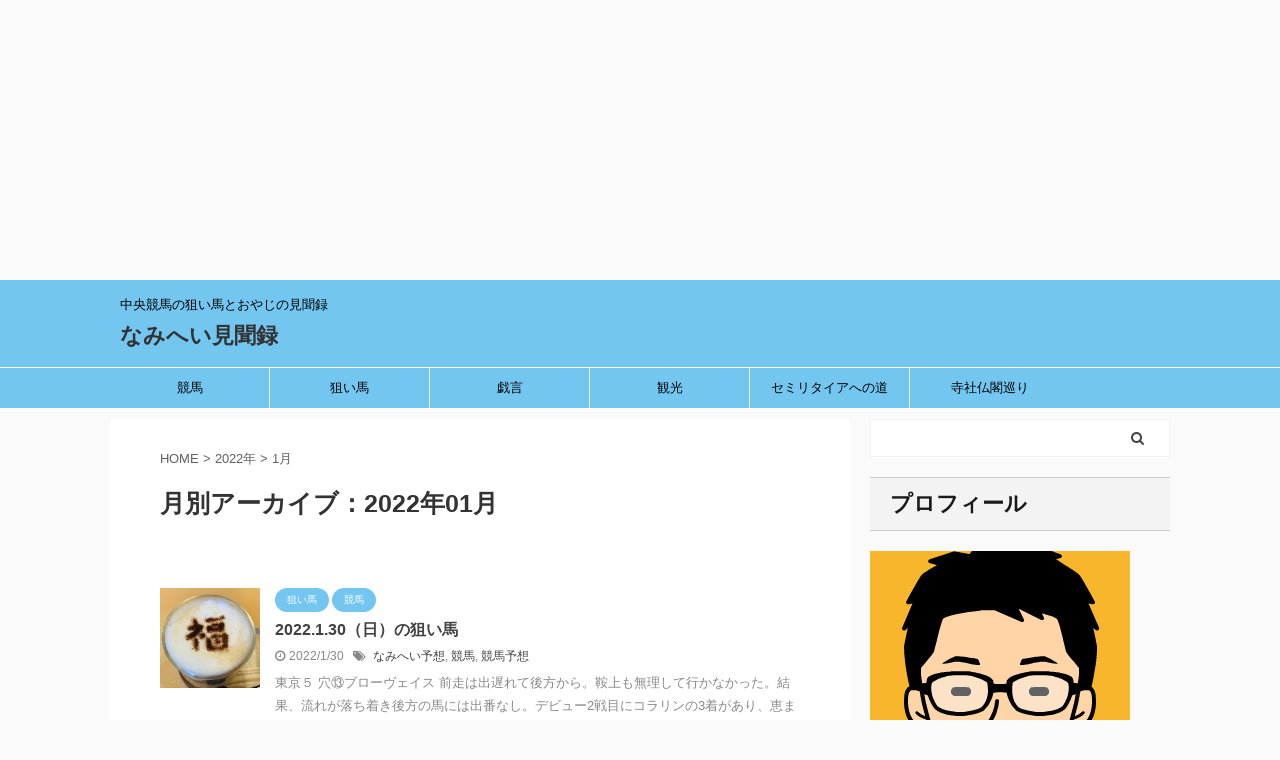

--- FILE ---
content_type: text/html; charset=UTF-8
request_url: https://gure55maru.com/2022/01/
body_size: 17097
content:
<!DOCTYPE html>
<!--[if lt IE 7]>
<html class="ie6" dir="ltr" lang="ja" prefix="og: https://ogp.me/ns#"> <![endif]-->
<!--[if IE 7]>
<html class="i7" dir="ltr" lang="ja" prefix="og: https://ogp.me/ns#"> <![endif]-->
<!--[if IE 8]>
<html class="ie" dir="ltr" lang="ja" prefix="og: https://ogp.me/ns#"> <![endif]-->
<!--[if gt IE 8]><!-->
<html dir="ltr" lang="ja" prefix="og: https://ogp.me/ns#" class="s-navi-search-overlay ">
	<!--<![endif]-->
	<head prefix="og: http://ogp.me/ns# fb: http://ogp.me/ns/fb# article: http://ogp.me/ns/article#">
		<meta charset="UTF-8" >
		<meta name="viewport" content="width=device-width,initial-scale=1.0,user-scalable=no,viewport-fit=cover">
		<meta name="format-detection" content="telephone=no" >

					<meta name="robots" content="noindex,follow">
		
		<link rel="alternate" type="application/rss+xml" title="なみへい見聞録 RSS Feed" href="https://gure55maru.com/feed/" />
		<link rel="pingback" href="https://gure55maru.com/xmlrpc.php" >
		<!--[if lt IE 9]>
		<script src="https://gure55maru.com/wp-content/themes/affinger5/js/html5shiv.js"></script>
		<![endif]-->
				
		<!-- All in One SEO 4.9.3 - aioseo.com -->
	<meta name="robots" content="noindex, max-image-preview:large" />
	<link rel="canonical" href="https://gure55maru.com/2022/01/" />
	<meta name="generator" content="All in One SEO (AIOSEO) 4.9.3" />
		<script type="application/ld+json" class="aioseo-schema">
			{"@context":"https:\/\/schema.org","@graph":[{"@type":"BreadcrumbList","@id":"https:\/\/gure55maru.com\/2022\/01\/#breadcrumblist","itemListElement":[{"@type":"ListItem","@id":"https:\/\/gure55maru.com#listItem","position":1,"name":"\u30db\u30fc\u30e0","item":"https:\/\/gure55maru.com","nextItem":{"@type":"ListItem","@id":"https:\/\/gure55maru.com\/2022\/#listItem","name":2022}},{"@type":"ListItem","@id":"https:\/\/gure55maru.com\/2022\/#listItem","position":2,"name":2022,"item":"https:\/\/gure55maru.com\/2022\/","nextItem":{"@type":"ListItem","@id":"https:\/\/gure55maru.com\/2022\/01\/#listItem","name":"01"},"previousItem":{"@type":"ListItem","@id":"https:\/\/gure55maru.com#listItem","name":"\u30db\u30fc\u30e0"}},{"@type":"ListItem","@id":"https:\/\/gure55maru.com\/2022\/01\/#listItem","position":3,"name":"01","previousItem":{"@type":"ListItem","@id":"https:\/\/gure55maru.com\/2022\/#listItem","name":2022}}]},{"@type":"CollectionPage","@id":"https:\/\/gure55maru.com\/2022\/01\/#collectionpage","url":"https:\/\/gure55maru.com\/2022\/01\/","name":"1\u6708, 2022 | \u306a\u307f\u3078\u3044\u898b\u805e\u9332","inLanguage":"ja","isPartOf":{"@id":"https:\/\/gure55maru.com\/#website"},"breadcrumb":{"@id":"https:\/\/gure55maru.com\/2022\/01\/#breadcrumblist"}},{"@type":"Organization","@id":"https:\/\/gure55maru.com\/#organization","name":"\u306a\u307f\u3078\u3044\u898b\u805e\u9332","description":"\u4e2d\u592e\u7af6\u99ac\u306e\u72d9\u3044\u99ac\u3068\u304a\u3084\u3058\u306e\u898b\u805e\u9332","url":"https:\/\/gure55maru.com\/","sameAs":["https:\/\/twitter.com\/petio2013"]},{"@type":"WebSite","@id":"https:\/\/gure55maru.com\/#website","url":"https:\/\/gure55maru.com\/","name":"\u306a\u307f\u3078\u3044\u898b\u805e\u9332","description":"\u4e2d\u592e\u7af6\u99ac\u306e\u72d9\u3044\u99ac\u3068\u304a\u3084\u3058\u306e\u898b\u805e\u9332","inLanguage":"ja","publisher":{"@id":"https:\/\/gure55maru.com\/#organization"}}]}
		</script>
		<!-- All in One SEO -->

<title>1月, 2022 | なみへい見聞録</title>
<link rel='dns-prefetch' href='//webfonts.xserver.jp' />
<link rel='dns-prefetch' href='//ajax.googleapis.com' />
<link rel='dns-prefetch' href='//stats.wp.com' />
<link rel='dns-prefetch' href='//i0.wp.com' />
<link rel='dns-prefetch' href='//c0.wp.com' />
<link rel='dns-prefetch' href='//widgets.wp.com' />
<link rel='dns-prefetch' href='//s0.wp.com' />
<link rel='dns-prefetch' href='//0.gravatar.com' />
<link rel='dns-prefetch' href='//1.gravatar.com' />
<link rel='dns-prefetch' href='//2.gravatar.com' />
<link rel='dns-prefetch' href='//jetpack.wordpress.com' />
<link rel='dns-prefetch' href='//public-api.wordpress.com' />
<link rel='dns-prefetch' href='//www.googletagmanager.com' />
<script type="text/javascript">
window._wpemojiSettings = {"baseUrl":"https:\/\/s.w.org\/images\/core\/emoji\/14.0.0\/72x72\/","ext":".png","svgUrl":"https:\/\/s.w.org\/images\/core\/emoji\/14.0.0\/svg\/","svgExt":".svg","source":{"concatemoji":"https:\/\/gure55maru.com\/wp-includes\/js\/wp-emoji-release.min.js?ver=6.1.1"}};
/*! This file is auto-generated */
!function(e,a,t){var n,r,o,i=a.createElement("canvas"),p=i.getContext&&i.getContext("2d");function s(e,t){var a=String.fromCharCode,e=(p.clearRect(0,0,i.width,i.height),p.fillText(a.apply(this,e),0,0),i.toDataURL());return p.clearRect(0,0,i.width,i.height),p.fillText(a.apply(this,t),0,0),e===i.toDataURL()}function c(e){var t=a.createElement("script");t.src=e,t.defer=t.type="text/javascript",a.getElementsByTagName("head")[0].appendChild(t)}for(o=Array("flag","emoji"),t.supports={everything:!0,everythingExceptFlag:!0},r=0;r<o.length;r++)t.supports[o[r]]=function(e){if(p&&p.fillText)switch(p.textBaseline="top",p.font="600 32px Arial",e){case"flag":return s([127987,65039,8205,9895,65039],[127987,65039,8203,9895,65039])?!1:!s([55356,56826,55356,56819],[55356,56826,8203,55356,56819])&&!s([55356,57332,56128,56423,56128,56418,56128,56421,56128,56430,56128,56423,56128,56447],[55356,57332,8203,56128,56423,8203,56128,56418,8203,56128,56421,8203,56128,56430,8203,56128,56423,8203,56128,56447]);case"emoji":return!s([129777,127995,8205,129778,127999],[129777,127995,8203,129778,127999])}return!1}(o[r]),t.supports.everything=t.supports.everything&&t.supports[o[r]],"flag"!==o[r]&&(t.supports.everythingExceptFlag=t.supports.everythingExceptFlag&&t.supports[o[r]]);t.supports.everythingExceptFlag=t.supports.everythingExceptFlag&&!t.supports.flag,t.DOMReady=!1,t.readyCallback=function(){t.DOMReady=!0},t.supports.everything||(n=function(){t.readyCallback()},a.addEventListener?(a.addEventListener("DOMContentLoaded",n,!1),e.addEventListener("load",n,!1)):(e.attachEvent("onload",n),a.attachEvent("onreadystatechange",function(){"complete"===a.readyState&&t.readyCallback()})),(e=t.source||{}).concatemoji?c(e.concatemoji):e.wpemoji&&e.twemoji&&(c(e.twemoji),c(e.wpemoji)))}(window,document,window._wpemojiSettings);
</script>
<style type="text/css">
img.wp-smiley,
img.emoji {
	display: inline !important;
	border: none !important;
	box-shadow: none !important;
	height: 1em !important;
	width: 1em !important;
	margin: 0 0.07em !important;
	vertical-align: -0.1em !important;
	background: none !important;
	padding: 0 !important;
}
</style>
	<link rel='stylesheet' id='sbi_styles-css' href='https://gure55maru.com/wp-content/plugins/instagram-feed/css/sbi-styles.min.css?ver=6.10.0' type='text/css' media='all' />
<link rel='stylesheet' id='wp-block-library-css' href='https://c0.wp.com/c/6.1.1/wp-includes/css/dist/block-library/style.min.css' type='text/css' media='all' />
<style id='wp-block-library-inline-css' type='text/css'>
.has-text-align-justify{text-align:justify;}
</style>
<link rel='stylesheet' id='aioseo/css/src/vue/standalone/blocks/table-of-contents/global.scss-css' href='https://gure55maru.com/wp-content/plugins/all-in-one-seo-pack/dist/Lite/assets/css/table-of-contents/global.e90f6d47.css?ver=4.9.3' type='text/css' media='all' />
<link rel='stylesheet' id='jetpack-videopress-video-block-view-css' href='https://gure55maru.com/wp-content/plugins/jetpack/jetpack_vendor/automattic/jetpack-videopress/build/block-editor/blocks/video/view.css?minify=false&#038;ver=34ae973733627b74a14e' type='text/css' media='all' />
<link rel='stylesheet' id='mediaelement-css' href='https://c0.wp.com/c/6.1.1/wp-includes/js/mediaelement/mediaelementplayer-legacy.min.css' type='text/css' media='all' />
<link rel='stylesheet' id='wp-mediaelement-css' href='https://c0.wp.com/c/6.1.1/wp-includes/js/mediaelement/wp-mediaelement.min.css' type='text/css' media='all' />
<link rel='stylesheet' id='classic-theme-styles-css' href='https://c0.wp.com/c/6.1.1/wp-includes/css/classic-themes.min.css' type='text/css' media='all' />
<style id='global-styles-inline-css' type='text/css'>
body{--wp--preset--color--black: #000000;--wp--preset--color--cyan-bluish-gray: #abb8c3;--wp--preset--color--white: #ffffff;--wp--preset--color--pale-pink: #f78da7;--wp--preset--color--vivid-red: #cf2e2e;--wp--preset--color--luminous-vivid-orange: #ff6900;--wp--preset--color--luminous-vivid-amber: #fcb900;--wp--preset--color--light-green-cyan: #7bdcb5;--wp--preset--color--vivid-green-cyan: #00d084;--wp--preset--color--pale-cyan-blue: #8ed1fc;--wp--preset--color--vivid-cyan-blue: #0693e3;--wp--preset--color--vivid-purple: #9b51e0;--wp--preset--color--soft-red: #e6514c;--wp--preset--color--light-grayish-red: #fdebee;--wp--preset--color--vivid-yellow: #ffc107;--wp--preset--color--very-pale-yellow: #fffde7;--wp--preset--color--very-light-gray: #fafafa;--wp--preset--color--very-dark-gray: #313131;--wp--preset--color--original-color-a: #43a047;--wp--preset--color--original-color-b: #795548;--wp--preset--color--original-color-c: #ec407a;--wp--preset--color--original-color-d: #9e9d24;--wp--preset--gradient--vivid-cyan-blue-to-vivid-purple: linear-gradient(135deg,rgba(6,147,227,1) 0%,rgb(155,81,224) 100%);--wp--preset--gradient--light-green-cyan-to-vivid-green-cyan: linear-gradient(135deg,rgb(122,220,180) 0%,rgb(0,208,130) 100%);--wp--preset--gradient--luminous-vivid-amber-to-luminous-vivid-orange: linear-gradient(135deg,rgba(252,185,0,1) 0%,rgba(255,105,0,1) 100%);--wp--preset--gradient--luminous-vivid-orange-to-vivid-red: linear-gradient(135deg,rgba(255,105,0,1) 0%,rgb(207,46,46) 100%);--wp--preset--gradient--very-light-gray-to-cyan-bluish-gray: linear-gradient(135deg,rgb(238,238,238) 0%,rgb(169,184,195) 100%);--wp--preset--gradient--cool-to-warm-spectrum: linear-gradient(135deg,rgb(74,234,220) 0%,rgb(151,120,209) 20%,rgb(207,42,186) 40%,rgb(238,44,130) 60%,rgb(251,105,98) 80%,rgb(254,248,76) 100%);--wp--preset--gradient--blush-light-purple: linear-gradient(135deg,rgb(255,206,236) 0%,rgb(152,150,240) 100%);--wp--preset--gradient--blush-bordeaux: linear-gradient(135deg,rgb(254,205,165) 0%,rgb(254,45,45) 50%,rgb(107,0,62) 100%);--wp--preset--gradient--luminous-dusk: linear-gradient(135deg,rgb(255,203,112) 0%,rgb(199,81,192) 50%,rgb(65,88,208) 100%);--wp--preset--gradient--pale-ocean: linear-gradient(135deg,rgb(255,245,203) 0%,rgb(182,227,212) 50%,rgb(51,167,181) 100%);--wp--preset--gradient--electric-grass: linear-gradient(135deg,rgb(202,248,128) 0%,rgb(113,206,126) 100%);--wp--preset--gradient--midnight: linear-gradient(135deg,rgb(2,3,129) 0%,rgb(40,116,252) 100%);--wp--preset--duotone--dark-grayscale: url('#wp-duotone-dark-grayscale');--wp--preset--duotone--grayscale: url('#wp-duotone-grayscale');--wp--preset--duotone--purple-yellow: url('#wp-duotone-purple-yellow');--wp--preset--duotone--blue-red: url('#wp-duotone-blue-red');--wp--preset--duotone--midnight: url('#wp-duotone-midnight');--wp--preset--duotone--magenta-yellow: url('#wp-duotone-magenta-yellow');--wp--preset--duotone--purple-green: url('#wp-duotone-purple-green');--wp--preset--duotone--blue-orange: url('#wp-duotone-blue-orange');--wp--preset--font-size--small: 13px;--wp--preset--font-size--medium: 20px;--wp--preset--font-size--large: 36px;--wp--preset--font-size--x-large: 42px;--wp--preset--spacing--20: 0.44rem;--wp--preset--spacing--30: 0.67rem;--wp--preset--spacing--40: 1rem;--wp--preset--spacing--50: 1.5rem;--wp--preset--spacing--60: 2.25rem;--wp--preset--spacing--70: 3.38rem;--wp--preset--spacing--80: 5.06rem;}:where(.is-layout-flex){gap: 0.5em;}body .is-layout-flow > .alignleft{float: left;margin-inline-start: 0;margin-inline-end: 2em;}body .is-layout-flow > .alignright{float: right;margin-inline-start: 2em;margin-inline-end: 0;}body .is-layout-flow > .aligncenter{margin-left: auto !important;margin-right: auto !important;}body .is-layout-constrained > .alignleft{float: left;margin-inline-start: 0;margin-inline-end: 2em;}body .is-layout-constrained > .alignright{float: right;margin-inline-start: 2em;margin-inline-end: 0;}body .is-layout-constrained > .aligncenter{margin-left: auto !important;margin-right: auto !important;}body .is-layout-constrained > :where(:not(.alignleft):not(.alignright):not(.alignfull)){max-width: var(--wp--style--global--content-size);margin-left: auto !important;margin-right: auto !important;}body .is-layout-constrained > .alignwide{max-width: var(--wp--style--global--wide-size);}body .is-layout-flex{display: flex;}body .is-layout-flex{flex-wrap: wrap;align-items: center;}body .is-layout-flex > *{margin: 0;}:where(.wp-block-columns.is-layout-flex){gap: 2em;}.has-black-color{color: var(--wp--preset--color--black) !important;}.has-cyan-bluish-gray-color{color: var(--wp--preset--color--cyan-bluish-gray) !important;}.has-white-color{color: var(--wp--preset--color--white) !important;}.has-pale-pink-color{color: var(--wp--preset--color--pale-pink) !important;}.has-vivid-red-color{color: var(--wp--preset--color--vivid-red) !important;}.has-luminous-vivid-orange-color{color: var(--wp--preset--color--luminous-vivid-orange) !important;}.has-luminous-vivid-amber-color{color: var(--wp--preset--color--luminous-vivid-amber) !important;}.has-light-green-cyan-color{color: var(--wp--preset--color--light-green-cyan) !important;}.has-vivid-green-cyan-color{color: var(--wp--preset--color--vivid-green-cyan) !important;}.has-pale-cyan-blue-color{color: var(--wp--preset--color--pale-cyan-blue) !important;}.has-vivid-cyan-blue-color{color: var(--wp--preset--color--vivid-cyan-blue) !important;}.has-vivid-purple-color{color: var(--wp--preset--color--vivid-purple) !important;}.has-black-background-color{background-color: var(--wp--preset--color--black) !important;}.has-cyan-bluish-gray-background-color{background-color: var(--wp--preset--color--cyan-bluish-gray) !important;}.has-white-background-color{background-color: var(--wp--preset--color--white) !important;}.has-pale-pink-background-color{background-color: var(--wp--preset--color--pale-pink) !important;}.has-vivid-red-background-color{background-color: var(--wp--preset--color--vivid-red) !important;}.has-luminous-vivid-orange-background-color{background-color: var(--wp--preset--color--luminous-vivid-orange) !important;}.has-luminous-vivid-amber-background-color{background-color: var(--wp--preset--color--luminous-vivid-amber) !important;}.has-light-green-cyan-background-color{background-color: var(--wp--preset--color--light-green-cyan) !important;}.has-vivid-green-cyan-background-color{background-color: var(--wp--preset--color--vivid-green-cyan) !important;}.has-pale-cyan-blue-background-color{background-color: var(--wp--preset--color--pale-cyan-blue) !important;}.has-vivid-cyan-blue-background-color{background-color: var(--wp--preset--color--vivid-cyan-blue) !important;}.has-vivid-purple-background-color{background-color: var(--wp--preset--color--vivid-purple) !important;}.has-black-border-color{border-color: var(--wp--preset--color--black) !important;}.has-cyan-bluish-gray-border-color{border-color: var(--wp--preset--color--cyan-bluish-gray) !important;}.has-white-border-color{border-color: var(--wp--preset--color--white) !important;}.has-pale-pink-border-color{border-color: var(--wp--preset--color--pale-pink) !important;}.has-vivid-red-border-color{border-color: var(--wp--preset--color--vivid-red) !important;}.has-luminous-vivid-orange-border-color{border-color: var(--wp--preset--color--luminous-vivid-orange) !important;}.has-luminous-vivid-amber-border-color{border-color: var(--wp--preset--color--luminous-vivid-amber) !important;}.has-light-green-cyan-border-color{border-color: var(--wp--preset--color--light-green-cyan) !important;}.has-vivid-green-cyan-border-color{border-color: var(--wp--preset--color--vivid-green-cyan) !important;}.has-pale-cyan-blue-border-color{border-color: var(--wp--preset--color--pale-cyan-blue) !important;}.has-vivid-cyan-blue-border-color{border-color: var(--wp--preset--color--vivid-cyan-blue) !important;}.has-vivid-purple-border-color{border-color: var(--wp--preset--color--vivid-purple) !important;}.has-vivid-cyan-blue-to-vivid-purple-gradient-background{background: var(--wp--preset--gradient--vivid-cyan-blue-to-vivid-purple) !important;}.has-light-green-cyan-to-vivid-green-cyan-gradient-background{background: var(--wp--preset--gradient--light-green-cyan-to-vivid-green-cyan) !important;}.has-luminous-vivid-amber-to-luminous-vivid-orange-gradient-background{background: var(--wp--preset--gradient--luminous-vivid-amber-to-luminous-vivid-orange) !important;}.has-luminous-vivid-orange-to-vivid-red-gradient-background{background: var(--wp--preset--gradient--luminous-vivid-orange-to-vivid-red) !important;}.has-very-light-gray-to-cyan-bluish-gray-gradient-background{background: var(--wp--preset--gradient--very-light-gray-to-cyan-bluish-gray) !important;}.has-cool-to-warm-spectrum-gradient-background{background: var(--wp--preset--gradient--cool-to-warm-spectrum) !important;}.has-blush-light-purple-gradient-background{background: var(--wp--preset--gradient--blush-light-purple) !important;}.has-blush-bordeaux-gradient-background{background: var(--wp--preset--gradient--blush-bordeaux) !important;}.has-luminous-dusk-gradient-background{background: var(--wp--preset--gradient--luminous-dusk) !important;}.has-pale-ocean-gradient-background{background: var(--wp--preset--gradient--pale-ocean) !important;}.has-electric-grass-gradient-background{background: var(--wp--preset--gradient--electric-grass) !important;}.has-midnight-gradient-background{background: var(--wp--preset--gradient--midnight) !important;}.has-small-font-size{font-size: var(--wp--preset--font-size--small) !important;}.has-medium-font-size{font-size: var(--wp--preset--font-size--medium) !important;}.has-large-font-size{font-size: var(--wp--preset--font-size--large) !important;}.has-x-large-font-size{font-size: var(--wp--preset--font-size--x-large) !important;}
.wp-block-navigation a:where(:not(.wp-element-button)){color: inherit;}
:where(.wp-block-columns.is-layout-flex){gap: 2em;}
.wp-block-pullquote{font-size: 1.5em;line-height: 1.6;}
</style>
<link rel='stylesheet' id='normalize-css' href='https://gure55maru.com/wp-content/themes/affinger5/css/normalize.css?ver=1.5.9' type='text/css' media='all' />
<link rel='stylesheet' id='font-awesome-css' href='https://gure55maru.com/wp-content/themes/affinger5/css/fontawesome/css/font-awesome.min.css?ver=4.7.0' type='text/css' media='all' />
<link rel='stylesheet' id='font-awesome-animation-css' href='https://gure55maru.com/wp-content/themes/affinger5/css/fontawesome/css/font-awesome-animation.min.css?ver=6.1.1' type='text/css' media='all' />
<link rel='stylesheet' id='st_svg-css' href='https://gure55maru.com/wp-content/themes/affinger5/st_svg/style.css?ver=6.1.1' type='text/css' media='all' />
<link rel='stylesheet' id='slick-css' href='https://gure55maru.com/wp-content/themes/affinger5/vendor/slick/slick.css?ver=1.8.0' type='text/css' media='all' />
<link rel='stylesheet' id='slick-theme-css' href='https://gure55maru.com/wp-content/themes/affinger5/vendor/slick/slick-theme.css?ver=1.8.0' type='text/css' media='all' />
<link rel='stylesheet' id='style-css' href='https://gure55maru.com/wp-content/themes/affinger5/style.css?ver=6.1.1' type='text/css' media='all' />
<link rel='stylesheet' id='child-style-css' href='https://gure55maru.com/wp-content/themes/affinger5-child/style.css?ver=6.1.1' type='text/css' media='all' />
<link rel='stylesheet' id='single-css' href='https://gure55maru.com/wp-content/themes/affinger5/st-rankcss.php' type='text/css' media='all' />
<link rel='stylesheet' id='st-themecss-css' href='https://gure55maru.com/wp-content/themes/affinger5/st-themecss-loader.php?ver=6.1.1' type='text/css' media='all' />
<link rel='stylesheet' id='jetpack_css-css' href='https://c0.wp.com/p/jetpack/12.5.1/css/jetpack.css' type='text/css' media='all' />
<script type='text/javascript' src='//ajax.googleapis.com/ajax/libs/jquery/1.11.3/jquery.min.js?ver=1.11.3' id='jquery-js'></script>
<script type='text/javascript' src='//webfonts.xserver.jp/js/xserverv3.js?fadein=0&#038;ver=2.0.9' id='typesquare_std-js'></script>
<link rel="https://api.w.org/" href="https://gure55maru.com/wp-json/" /><meta name="generator" content="Site Kit by Google 1.170.0" />
<!-- Google tag (gtag.js) -->
<script async src="https://www.googletagmanager.com/gtag/js?id=G-NQZ3GP2723"></script>
<script>
  window.dataLayer = window.dataLayer || [];
  function gtag(){dataLayer.push(arguments);}
  gtag('js', new Date());

  gtag('config', 'G-NQZ3GP2723');
</script>
	<style>img#wpstats{display:none}</style>
		<meta name="robots" content="noindex, follow" />
<meta name="google-site-verification" content="JctV7qSg3SF1m_d4Q8ZBp_GNyuEb2U4O8OQZdfab_WA" />
<script async src="https://pagead2.googlesyndication.com/pagead/js/adsbygoogle.js"></script>
<ins class="adsbygoogle"
     style="display:block; text-align:center;"
     data-ad-layout="in-article"
     data-ad-format="fluid"
     data-ad-client="ca-pub-5434776334277254"
     data-ad-slot="5464894809"></ins>
<script>
     (adsbygoogle = window.adsbygoogle || []).push({});
</script>

<!-- Site Kit が追加した Google AdSense メタタグ -->
<meta name="google-adsense-platform-account" content="ca-host-pub-2644536267352236">
<meta name="google-adsense-platform-domain" content="sitekit.withgoogle.com">
<!-- Site Kit が追加した End Google AdSense メタタグ -->
<style type="text/css">.recentcomments a{display:inline !important;padding:0 !important;margin:0 !important;}</style><!-- この URL で利用できる AMP HTML バージョンはありません。 --><script type="application/javascript" src="//anymind360.com/js/8666/ats.js"></script>
<style type="text/css">.saboxplugin-wrap{-webkit-box-sizing:border-box;-moz-box-sizing:border-box;-ms-box-sizing:border-box;box-sizing:border-box;border:1px solid #eee;width:100%;clear:both;display:block;overflow:hidden;word-wrap:break-word;position:relative}.saboxplugin-wrap .saboxplugin-gravatar{float:left;padding:0 20px 20px 20px}.saboxplugin-wrap .saboxplugin-gravatar img{max-width:100px;height:auto;border-radius:0;}.saboxplugin-wrap .saboxplugin-authorname{font-size:18px;line-height:1;margin:20px 0 0 20px;display:block}.saboxplugin-wrap .saboxplugin-authorname a{text-decoration:none}.saboxplugin-wrap .saboxplugin-authorname a:focus{outline:0}.saboxplugin-wrap .saboxplugin-desc{display:block;margin:5px 20px}.saboxplugin-wrap .saboxplugin-desc a{text-decoration:underline}.saboxplugin-wrap .saboxplugin-desc p{margin:5px 0 12px}.saboxplugin-wrap .saboxplugin-web{margin:0 20px 15px;text-align:left}.saboxplugin-wrap .sab-web-position{text-align:right}.saboxplugin-wrap .saboxplugin-web a{color:#ccc;text-decoration:none}.saboxplugin-wrap .saboxplugin-socials{position:relative;display:block;background:#fcfcfc;padding:5px;border-top:1px solid #eee}.saboxplugin-wrap .saboxplugin-socials a svg{width:20px;height:20px}.saboxplugin-wrap .saboxplugin-socials a svg .st2{fill:#fff; transform-origin:center center;}.saboxplugin-wrap .saboxplugin-socials a svg .st1{fill:rgba(0,0,0,.3)}.saboxplugin-wrap .saboxplugin-socials a:hover{opacity:.8;-webkit-transition:opacity .4s;-moz-transition:opacity .4s;-o-transition:opacity .4s;transition:opacity .4s;box-shadow:none!important;-webkit-box-shadow:none!important}.saboxplugin-wrap .saboxplugin-socials .saboxplugin-icon-color{box-shadow:none;padding:0;border:0;-webkit-transition:opacity .4s;-moz-transition:opacity .4s;-o-transition:opacity .4s;transition:opacity .4s;display:inline-block;color:#fff;font-size:0;text-decoration:inherit;margin:5px;-webkit-border-radius:0;-moz-border-radius:0;-ms-border-radius:0;-o-border-radius:0;border-radius:0;overflow:hidden}.saboxplugin-wrap .saboxplugin-socials .saboxplugin-icon-grey{text-decoration:inherit;box-shadow:none;position:relative;display:-moz-inline-stack;display:inline-block;vertical-align:middle;zoom:1;margin:10px 5px;color:#444;fill:#444}.clearfix:after,.clearfix:before{content:' ';display:table;line-height:0;clear:both}.ie7 .clearfix{zoom:1}.saboxplugin-socials.sabox-colored .saboxplugin-icon-color .sab-twitch{border-color:#38245c}.saboxplugin-socials.sabox-colored .saboxplugin-icon-color .sab-behance{border-color:#003eb0}.saboxplugin-socials.sabox-colored .saboxplugin-icon-color .sab-deviantart{border-color:#036824}.saboxplugin-socials.sabox-colored .saboxplugin-icon-color .sab-digg{border-color:#00327c}.saboxplugin-socials.sabox-colored .saboxplugin-icon-color .sab-dribbble{border-color:#ba1655}.saboxplugin-socials.sabox-colored .saboxplugin-icon-color .sab-facebook{border-color:#1e2e4f}.saboxplugin-socials.sabox-colored .saboxplugin-icon-color .sab-flickr{border-color:#003576}.saboxplugin-socials.sabox-colored .saboxplugin-icon-color .sab-github{border-color:#264874}.saboxplugin-socials.sabox-colored .saboxplugin-icon-color .sab-google{border-color:#0b51c5}.saboxplugin-socials.sabox-colored .saboxplugin-icon-color .sab-html5{border-color:#902e13}.saboxplugin-socials.sabox-colored .saboxplugin-icon-color .sab-instagram{border-color:#1630aa}.saboxplugin-socials.sabox-colored .saboxplugin-icon-color .sab-linkedin{border-color:#00344f}.saboxplugin-socials.sabox-colored .saboxplugin-icon-color .sab-pinterest{border-color:#5b040e}.saboxplugin-socials.sabox-colored .saboxplugin-icon-color .sab-reddit{border-color:#992900}.saboxplugin-socials.sabox-colored .saboxplugin-icon-color .sab-rss{border-color:#a43b0a}.saboxplugin-socials.sabox-colored .saboxplugin-icon-color .sab-sharethis{border-color:#5d8420}.saboxplugin-socials.sabox-colored .saboxplugin-icon-color .sab-soundcloud{border-color:#995200}.saboxplugin-socials.sabox-colored .saboxplugin-icon-color .sab-spotify{border-color:#0f612c}.saboxplugin-socials.sabox-colored .saboxplugin-icon-color .sab-stackoverflow{border-color:#a95009}.saboxplugin-socials.sabox-colored .saboxplugin-icon-color .sab-steam{border-color:#006388}.saboxplugin-socials.sabox-colored .saboxplugin-icon-color .sab-user_email{border-color:#b84e05}.saboxplugin-socials.sabox-colored .saboxplugin-icon-color .sab-tumblr{border-color:#10151b}.saboxplugin-socials.sabox-colored .saboxplugin-icon-color .sab-twitter{border-color:#0967a0}.saboxplugin-socials.sabox-colored .saboxplugin-icon-color .sab-vimeo{border-color:#0d7091}.saboxplugin-socials.sabox-colored .saboxplugin-icon-color .sab-windows{border-color:#003f71}.saboxplugin-socials.sabox-colored .saboxplugin-icon-color .sab-whatsapp{border-color:#003f71}.saboxplugin-socials.sabox-colored .saboxplugin-icon-color .sab-wordpress{border-color:#0f3647}.saboxplugin-socials.sabox-colored .saboxplugin-icon-color .sab-yahoo{border-color:#14002d}.saboxplugin-socials.sabox-colored .saboxplugin-icon-color .sab-youtube{border-color:#900}.saboxplugin-socials.sabox-colored .saboxplugin-icon-color .sab-xing{border-color:#000202}.saboxplugin-socials.sabox-colored .saboxplugin-icon-color .sab-mixcloud{border-color:#2475a0}.saboxplugin-socials.sabox-colored .saboxplugin-icon-color .sab-vk{border-color:#243549}.saboxplugin-socials.sabox-colored .saboxplugin-icon-color .sab-medium{border-color:#00452c}.saboxplugin-socials.sabox-colored .saboxplugin-icon-color .sab-quora{border-color:#420e00}.saboxplugin-socials.sabox-colored .saboxplugin-icon-color .sab-meetup{border-color:#9b181c}.saboxplugin-socials.sabox-colored .saboxplugin-icon-color .sab-goodreads{border-color:#000}.saboxplugin-socials.sabox-colored .saboxplugin-icon-color .sab-snapchat{border-color:#999700}.saboxplugin-socials.sabox-colored .saboxplugin-icon-color .sab-500px{border-color:#00557f}.saboxplugin-socials.sabox-colored .saboxplugin-icon-color .sab-mastodont{border-color:#185886}.sabox-plus-item{margin-bottom:20px}@media screen and (max-width:480px){.saboxplugin-wrap{text-align:center}.saboxplugin-wrap .saboxplugin-gravatar{float:none;padding:20px 0;text-align:center;margin:0 auto;display:block}.saboxplugin-wrap .saboxplugin-gravatar img{float:none;display:inline-block;display:-moz-inline-stack;vertical-align:middle;zoom:1}.saboxplugin-wrap .saboxplugin-desc{margin:0 10px 20px;text-align:center}.saboxplugin-wrap .saboxplugin-authorname{text-align:center;margin:10px 0 20px}}body .saboxplugin-authorname a,body .saboxplugin-authorname a:hover{box-shadow:none;-webkit-box-shadow:none}a.sab-profile-edit{font-size:16px!important;line-height:1!important}.sab-edit-settings a,a.sab-profile-edit{color:#0073aa!important;box-shadow:none!important;-webkit-box-shadow:none!important}.sab-edit-settings{margin-right:15px;position:absolute;right:0;z-index:2;bottom:10px;line-height:20px}.sab-edit-settings i{margin-left:5px}.saboxplugin-socials{line-height:1!important}.rtl .saboxplugin-wrap .saboxplugin-gravatar{float:right}.rtl .saboxplugin-wrap .saboxplugin-authorname{display:flex;align-items:center}.rtl .saboxplugin-wrap .saboxplugin-authorname .sab-profile-edit{margin-right:10px}.rtl .sab-edit-settings{right:auto;left:0}img.sab-custom-avatar{max-width:75px;}.saboxplugin-wrap {margin-top:0px; margin-bottom:0px; padding: 0px 0px }.saboxplugin-wrap .saboxplugin-authorname {font-size:18px; line-height:25px;}.saboxplugin-wrap .saboxplugin-desc p, .saboxplugin-wrap .saboxplugin-desc {font-size:14px !important; line-height:21px !important;}.saboxplugin-wrap .saboxplugin-web {font-size:14px;}.saboxplugin-wrap .saboxplugin-socials a svg {width:18px;height:18px;}</style>			<script>
		(function (i, s, o, g, r, a, m) {
			i['GoogleAnalyticsObject'] = r;
			i[r] = i[r] || function () {
					(i[r].q = i[r].q || []).push(arguments)
				}, i[r].l = 1 * new Date();
			a = s.createElement(o),
				m = s.getElementsByTagName(o)[0];
			a.async = 1;
			a.src = g;
			m.parentNode.insertBefore(a, m)
		})(window, document, 'script', '//www.google-analytics.com/analytics.js', 'ga');

		ga('create', 'UA-154629041-1', 'auto');
		ga('send', 'pageview');

	</script>
				<!-- OGP -->
	
						<meta name="twitter:card" content="summary">
				<meta name="twitter:site" content="@petio2013">
		<meta name="twitter:title" content="なみへい見聞録">
		<meta name="twitter:description" content="中央競馬の狙い馬とおやじの見聞録">
		<meta name="twitter:image" content="https://gure55maru.com/wp-content/themes/affinger5/images/no-img.png">
		<!-- /OGP -->
		


<script>
	jQuery(function(){
		jQuery('.st-btn-open').click(function(){
			jQuery(this).next('.st-slidebox').stop(true, true).slideToggle();
			jQuery(this).addClass('st-btn-open-click');
		});
	});
</script>

	<script>
		jQuery(function(){
		jQuery('.post h2 , .h2modoki').wrapInner('<span class="st-dash-design"></span>');
		}) 
	</script>

<script>
	jQuery(function(){
		jQuery("#toc_container:not(:has(ul ul))").addClass("only-toc");
		jQuery(".st-ac-box ul:has(.cat-item)").each(function(){
			jQuery(this).addClass("st-ac-cat");
		});
	});
</script>

<script>
	jQuery(function(){
						jQuery('.st-star').parent('.rankh4').css('padding-bottom','5px'); // スターがある場合のランキング見出し調整
	});
</script>


			</head>
	<body class="archive date not-front-page" >

				<div id="st-ami">
				<div id="wrapper" class="">
				<div id="wrapper-in">
					<header id="">
						<div id="headbox-bg">
							<div id="headbox">

								<nav id="s-navi" class="pcnone" data-st-nav data-st-nav-type="normal">
		<dl class="acordion is-active" data-st-nav-primary>
			<dt class="trigger">
				<p class="acordion_button"><span class="op op-menu"><i class="fa st-svg-menu"></i></span></p>

				
				
							<!-- 追加メニュー -->
							
							<!-- 追加メニュー2 -->
							
							</dt>

			<dd class="acordion_tree">
				<div class="acordion_tree_content">

					

												<div class="menu-%e3%81%aa%e3%81%bf%e3%81%b8%e3%81%84-container"><ul id="menu-%e3%81%aa%e3%81%bf%e3%81%b8%e3%81%84" class="menu"><li id="menu-item-100" class="menu-item menu-item-type-taxonomy menu-item-object-category menu-item-100"><a href="https://gure55maru.com/category/%e7%ab%b6%e9%a6%ac/"><span class="menu-item-label">競馬</span></a></li>
<li id="menu-item-128" class="menu-item menu-item-type-taxonomy menu-item-object-category menu-item-128"><a href="https://gure55maru.com/category/%e7%8b%99%e3%81%84%e9%a6%ac/"><span class="menu-item-label">狙い馬</span></a></li>
<li id="menu-item-84" class="menu-item menu-item-type-taxonomy menu-item-object-category menu-item-84"><a href="https://gure55maru.com/category/%e6%88%af%e8%a8%80/"><span class="menu-item-label">戯言</span></a></li>
<li id="menu-item-85" class="menu-item menu-item-type-taxonomy menu-item-object-category menu-item-85"><a href="https://gure55maru.com/category/%e8%a6%b3%e5%85%89/"><span class="menu-item-label">観光</span></a></li>
<li id="menu-item-326" class="menu-item menu-item-type-taxonomy menu-item-object-category menu-item-326"><a href="https://gure55maru.com/category/%e3%82%bb%e3%83%9f%e3%83%aa%e3%82%bf%e3%82%a4%e3%82%a2%e3%81%b8%e3%81%ae%e9%81%93/"><span class="menu-item-label">セミリタイアへの道</span></a></li>
<li id="menu-item-465" class="menu-item menu-item-type-taxonomy menu-item-object-category menu-item-465"><a href="https://gure55maru.com/category/%e5%af%ba%e7%a4%be%e4%bb%8f%e9%96%a3%e5%b7%a1%e3%82%8a/"><span class="menu-item-label">寺社仏閣巡り</span></a></li>
</ul></div>						<div class="clear"></div>

					
				</div>
			</dd>

					</dl>

					</nav>

								<div id="header-l">
									
									<div id="st-text-logo">
										
            
			
				<!-- キャプション -->
				                
					              		 	 <p class="descr sitenametop">
               		     	中央競馬の狙い馬とおやじの見聞録               			 </p>
					                    
				                
				<!-- ロゴ又はブログ名 -->
				              		  <p class="sitename"><a href="https://gure55maru.com/">
                  		                      		    なみへい見聞録                   		               		  </a></p>
            					<!-- ロゴ又はブログ名ここまで -->

			    
		
    									</div>
								</div><!-- /#header-l -->

								<div id="header-r" class="smanone">
									
	<div id="block-21" class="headbox widget_block"><meta name="referrer" content="unsafe-url"></div>								</div><!-- /#header-r -->
							</div><!-- /#headbox-bg -->
						</div><!-- /#headbox clearfix -->

						
						
						
						
											
<div id="gazou-wide">
			<div id="st-menubox">
			<div id="st-menuwide">
				<nav class="smanone clearfix"><ul id="menu-%e3%81%aa%e3%81%bf%e3%81%b8%e3%81%84-1" class="menu"><li class="menu-item menu-item-type-taxonomy menu-item-object-category menu-item-100"><a href="https://gure55maru.com/category/%e7%ab%b6%e9%a6%ac/">競馬</a></li>
<li class="menu-item menu-item-type-taxonomy menu-item-object-category menu-item-128"><a href="https://gure55maru.com/category/%e7%8b%99%e3%81%84%e9%a6%ac/">狙い馬</a></li>
<li class="menu-item menu-item-type-taxonomy menu-item-object-category menu-item-84"><a href="https://gure55maru.com/category/%e6%88%af%e8%a8%80/">戯言</a></li>
<li class="menu-item menu-item-type-taxonomy menu-item-object-category menu-item-85"><a href="https://gure55maru.com/category/%e8%a6%b3%e5%85%89/">観光</a></li>
<li class="menu-item menu-item-type-taxonomy menu-item-object-category menu-item-326"><a href="https://gure55maru.com/category/%e3%82%bb%e3%83%9f%e3%83%aa%e3%82%bf%e3%82%a4%e3%82%a2%e3%81%b8%e3%81%ae%e9%81%93/">セミリタイアへの道</a></li>
<li class="menu-item menu-item-type-taxonomy menu-item-object-category menu-item-465"><a href="https://gure55maru.com/category/%e5%af%ba%e7%a4%be%e4%bb%8f%e9%96%a3%e5%b7%a1%e3%82%8a/">寺社仏閣巡り</a></li>
</ul></nav>			</div>
		</div>
				</div>
					
					
					</header>

					

					<div id="content-w">

					
					
					


<div id="content" class="clearfix">
	<div id="contentInner">
		<main >
			<article>
				<!--ぱんくず -->
									<div id="breadcrumb">
					<ol>
						<li><a href="https://gure55maru.com"><span>HOME</span></a> >  </li>

													<li><a href="https://gure55maru.com/2022/">2022年</a> > </li>
							<li>1月</li>
											</ol>
					</div>
								<!--/ ぱんくず -->
				<!--ループ開始-->
				<div class="post">
					<h1 class="entry-title">
													月別アーカイブ：2022年01月											</h1>
				</div><!-- /post -->
					<div class="kanren ">
						<dl class="clearfix">
			<dt><a href="https://gure55maru.com/2022-1-30%ef%bc%88%e6%97%a5%ef%bc%89%e3%81%ae%e7%8b%99%e3%81%84%e9%a6%ac/">
											<img width="150" height="150" src="https://i0.wp.com/gure55maru.com/wp-content/uploads/2021/09/IMG_8748-e1631398896963.jpg?resize=150%2C150&amp;ssl=1" class="attachment-st_thumb150 size-st_thumb150 wp-post-image" alt="" decoding="async" data-attachment-id="2559" data-permalink="https://gure55maru.com/2021-9-11%ef%bc%88%e6%97%a5%ef%bc%89%e3%81%ae%e7%8b%99%e3%81%84%e9%a6%ac/img_8748/" data-orig-file="https://i0.wp.com/gure55maru.com/wp-content/uploads/2021/09/IMG_8748-e1631398896963.jpg?fit=800%2C600&amp;ssl=1" data-orig-size="800,600" data-comments-opened="1" data-image-meta="{&quot;aperture&quot;:&quot;1.8&quot;,&quot;credit&quot;:&quot;&quot;,&quot;camera&quot;:&quot;iPhone XS&quot;,&quot;caption&quot;:&quot;&quot;,&quot;created_timestamp&quot;:&quot;1631367928&quot;,&quot;copyright&quot;:&quot;&quot;,&quot;focal_length&quot;:&quot;4.25&quot;,&quot;iso&quot;:&quot;64&quot;,&quot;shutter_speed&quot;:&quot;0.01&quot;,&quot;title&quot;:&quot;&quot;,&quot;orientation&quot;:&quot;1&quot;}" data-image-title="IMG_8748" data-image-description="" data-image-caption="" data-medium-file="https://i0.wp.com/gure55maru.com/wp-content/uploads/2021/09/IMG_8748-e1631398896963.jpg?fit=300%2C225&amp;ssl=1" data-large-file="https://i0.wp.com/gure55maru.com/wp-content/uploads/2021/09/IMG_8748-e1631398896963.jpg?fit=920%2C690&amp;ssl=1" />									</a></dt>
			<dd>
				
	
	<p class="st-catgroup itiran-category">
		<a href="https://gure55maru.com/category/%e7%8b%99%e3%81%84%e9%a6%ac/" title="View all posts in 狙い馬" rel="category tag"><span class="catname st-catid12">狙い馬</span></a> <a href="https://gure55maru.com/category/%e7%ab%b6%e9%a6%ac/" title="View all posts in 競馬" rel="category tag"><span class="catname st-catid3">競馬</span></a>	</p>
				<h3><a href="https://gure55maru.com/2022-1-30%ef%bc%88%e6%97%a5%ef%bc%89%e3%81%ae%e7%8b%99%e3%81%84%e9%a6%ac/">
						2022.1.30（日）の狙い馬					</a></h3>

					<div class="blog_info">
		<p>
							<i class="fa fa-clock-o"></i>2022/1/30										&nbsp;<span class="pcone">
						<i class="fa fa-tags"></i>&nbsp;<a href="https://gure55maru.com/tag/%e3%81%aa%e3%81%bf%e3%81%b8%e3%81%84%e4%ba%88%e6%83%b3/" rel="tag">なみへい予想</a>, <a href="https://gure55maru.com/tag/%e7%ab%b6%e9%a6%ac/" rel="tag">競馬</a>, <a href="https://gure55maru.com/tag/%e7%ab%b6%e9%a6%ac%e4%ba%88%e6%83%b3/" rel="tag">競馬予想</a>				</span></p>
				</div>

					<div class="st-excerpt smanone">
		<p>東京５ 穴⑬ブローヴェイス 前走は出遅れて後方から。鞍上も無理して行かなかった。結果、流れが落ち着き後方の馬には出番なし。デビュー2戦目にコラリンの3着があり、恵まれれば通用していい力はある。開幕馬場 ... </p>
	</div>
							</dd>
		</dl>
						<dl class="clearfix">
			<dt><a href="https://gure55maru.com/2022-1-29%ef%bc%88%e5%9c%9f%ef%bc%89%e3%81%ae%e7%8b%99%e3%81%84%e9%a6%ac/">
											<img width="150" height="150" src="https://i0.wp.com/gure55maru.com/wp-content/uploads/2021/09/IMG_8748-e1631398896963.jpg?resize=150%2C150&amp;ssl=1" class="attachment-st_thumb150 size-st_thumb150 wp-post-image" alt="" decoding="async" loading="lazy" data-attachment-id="2559" data-permalink="https://gure55maru.com/2021-9-11%ef%bc%88%e6%97%a5%ef%bc%89%e3%81%ae%e7%8b%99%e3%81%84%e9%a6%ac/img_8748/" data-orig-file="https://i0.wp.com/gure55maru.com/wp-content/uploads/2021/09/IMG_8748-e1631398896963.jpg?fit=800%2C600&amp;ssl=1" data-orig-size="800,600" data-comments-opened="1" data-image-meta="{&quot;aperture&quot;:&quot;1.8&quot;,&quot;credit&quot;:&quot;&quot;,&quot;camera&quot;:&quot;iPhone XS&quot;,&quot;caption&quot;:&quot;&quot;,&quot;created_timestamp&quot;:&quot;1631367928&quot;,&quot;copyright&quot;:&quot;&quot;,&quot;focal_length&quot;:&quot;4.25&quot;,&quot;iso&quot;:&quot;64&quot;,&quot;shutter_speed&quot;:&quot;0.01&quot;,&quot;title&quot;:&quot;&quot;,&quot;orientation&quot;:&quot;1&quot;}" data-image-title="IMG_8748" data-image-description="" data-image-caption="" data-medium-file="https://i0.wp.com/gure55maru.com/wp-content/uploads/2021/09/IMG_8748-e1631398896963.jpg?fit=300%2C225&amp;ssl=1" data-large-file="https://i0.wp.com/gure55maru.com/wp-content/uploads/2021/09/IMG_8748-e1631398896963.jpg?fit=920%2C690&amp;ssl=1" />									</a></dt>
			<dd>
				
	
	<p class="st-catgroup itiran-category">
		<a href="https://gure55maru.com/category/%e7%8b%99%e3%81%84%e9%a6%ac/" title="View all posts in 狙い馬" rel="category tag"><span class="catname st-catid12">狙い馬</span></a> <a href="https://gure55maru.com/category/%e7%ab%b6%e9%a6%ac/" title="View all posts in 競馬" rel="category tag"><span class="catname st-catid3">競馬</span></a>	</p>
				<h3><a href="https://gure55maru.com/2022-1-29%ef%bc%88%e5%9c%9f%ef%bc%89%e3%81%ae%e7%8b%99%e3%81%84%e9%a6%ac/">
						2022.1.29（土）の狙い馬					</a></h3>

					<div class="blog_info">
		<p>
							<i class="fa fa-clock-o"></i>2022/1/28										&nbsp;<span class="pcone">
						<i class="fa fa-tags"></i>&nbsp;<a href="https://gure55maru.com/tag/%e3%81%aa%e3%81%bf%e3%81%b8%e3%81%84%e4%ba%88%e6%83%b3/" rel="tag">なみへい予想</a>, <a href="https://gure55maru.com/tag/%e7%ab%b6%e9%a6%ac/" rel="tag">競馬</a>, <a href="https://gure55maru.com/tag/%e7%ab%b6%e9%a6%ac%e4%ba%88%e6%83%b3/" rel="tag">競馬予想</a>				</span></p>
				</div>

					<div class="st-excerpt smanone">
		<p>東京５ ⑮ベストフィーリング ここは人気どころがいずれも強そうだが、中でも4週連続ウッドで快時計（今週はG1馬ユーバーレーベンと併せて併入）を見る限り軸は本馬で良さそう。相手筆頭はルメのペジャールより ... </p>
	</div>
							</dd>
		</dl>
								<div class="st-infeed-adunit">
					<div class="textwidget custom-html-widget"><script async src="https://pagead2.googlesyndication.com/pagead/js/adsbygoogle.js"></script>
<ins class="adsbygoogle"
     style="display:block"
     data-ad-format="fluid"
     data-ad-layout-key="-gn+v-41-ay+z8"
     data-ad-client="ca-pub-5434776334277254"
     data-ad-slot="2507010232"></ins>
<script>
     (adsbygoogle = window.adsbygoogle || []).push({});
</script></div>				</div>
					<dl class="clearfix">
			<dt><a href="https://gure55maru.com/2022-1-23%ef%bc%88%e6%97%a5%ef%bc%89%e3%81%ae%e7%8b%99%e3%81%84%e9%a6%ac/">
											<img width="150" height="150" src="https://i0.wp.com/gure55maru.com/wp-content/uploads/2021/09/IMG_8748-e1631398896963.jpg?resize=150%2C150&amp;ssl=1" class="attachment-st_thumb150 size-st_thumb150 wp-post-image" alt="" decoding="async" loading="lazy" data-attachment-id="2559" data-permalink="https://gure55maru.com/2021-9-11%ef%bc%88%e6%97%a5%ef%bc%89%e3%81%ae%e7%8b%99%e3%81%84%e9%a6%ac/img_8748/" data-orig-file="https://i0.wp.com/gure55maru.com/wp-content/uploads/2021/09/IMG_8748-e1631398896963.jpg?fit=800%2C600&amp;ssl=1" data-orig-size="800,600" data-comments-opened="1" data-image-meta="{&quot;aperture&quot;:&quot;1.8&quot;,&quot;credit&quot;:&quot;&quot;,&quot;camera&quot;:&quot;iPhone XS&quot;,&quot;caption&quot;:&quot;&quot;,&quot;created_timestamp&quot;:&quot;1631367928&quot;,&quot;copyright&quot;:&quot;&quot;,&quot;focal_length&quot;:&quot;4.25&quot;,&quot;iso&quot;:&quot;64&quot;,&quot;shutter_speed&quot;:&quot;0.01&quot;,&quot;title&quot;:&quot;&quot;,&quot;orientation&quot;:&quot;1&quot;}" data-image-title="IMG_8748" data-image-description="" data-image-caption="" data-medium-file="https://i0.wp.com/gure55maru.com/wp-content/uploads/2021/09/IMG_8748-e1631398896963.jpg?fit=300%2C225&amp;ssl=1" data-large-file="https://i0.wp.com/gure55maru.com/wp-content/uploads/2021/09/IMG_8748-e1631398896963.jpg?fit=920%2C690&amp;ssl=1" />									</a></dt>
			<dd>
				
	
	<p class="st-catgroup itiran-category">
		<a href="https://gure55maru.com/category/%e7%8b%99%e3%81%84%e9%a6%ac/" title="View all posts in 狙い馬" rel="category tag"><span class="catname st-catid12">狙い馬</span></a> <a href="https://gure55maru.com/category/%e7%ab%b6%e9%a6%ac/" title="View all posts in 競馬" rel="category tag"><span class="catname st-catid3">競馬</span></a>	</p>
				<h3><a href="https://gure55maru.com/2022-1-23%ef%bc%88%e6%97%a5%ef%bc%89%e3%81%ae%e7%8b%99%e3%81%84%e9%a6%ac/">
						2022.1.23（日）の狙い馬					</a></h3>

					<div class="blog_info">
		<p>
							<i class="fa fa-clock-o"></i>2022/1/23										&nbsp;<span class="pcone">
						<i class="fa fa-tags"></i>&nbsp;<a href="https://gure55maru.com/tag/%e3%81%aa%e3%81%bf%e3%81%b8%e3%81%84%e4%ba%88%e6%83%b3/" rel="tag">なみへい予想</a>, <a href="https://gure55maru.com/tag/%e7%ab%b6%e9%a6%ac/" rel="tag">競馬</a>, <a href="https://gure55maru.com/tag/%e7%ab%b6%e9%a6%ac%e4%ba%88%e6%83%b3/" rel="tag">競馬予想</a>				</span></p>
				</div>

					<div class="st-excerpt smanone">
		<p>中山１ ①ペイシャクィンビー 外枠の前走好走馬は決して臨戦過程が良いとは言えず（それでも未勝利レベルならあっさり押し切るケースは往々にしてあるが）。臨戦過程の良い本馬は良くない枠に入ってしまったが、ス ... </p>
	</div>
							</dd>
		</dl>
						<dl class="clearfix">
			<dt><a href="https://gure55maru.com/2022-1-22%ef%bc%88%e5%9c%9f%ef%bc%89%e3%81%ae%e7%8b%99%e3%81%84%e9%a6%ac/">
											<img width="150" height="150" src="https://i0.wp.com/gure55maru.com/wp-content/uploads/2021/09/IMG_8748-e1631398896963.jpg?resize=150%2C150&amp;ssl=1" class="attachment-st_thumb150 size-st_thumb150 wp-post-image" alt="" decoding="async" loading="lazy" data-attachment-id="2559" data-permalink="https://gure55maru.com/2021-9-11%ef%bc%88%e6%97%a5%ef%bc%89%e3%81%ae%e7%8b%99%e3%81%84%e9%a6%ac/img_8748/" data-orig-file="https://i0.wp.com/gure55maru.com/wp-content/uploads/2021/09/IMG_8748-e1631398896963.jpg?fit=800%2C600&amp;ssl=1" data-orig-size="800,600" data-comments-opened="1" data-image-meta="{&quot;aperture&quot;:&quot;1.8&quot;,&quot;credit&quot;:&quot;&quot;,&quot;camera&quot;:&quot;iPhone XS&quot;,&quot;caption&quot;:&quot;&quot;,&quot;created_timestamp&quot;:&quot;1631367928&quot;,&quot;copyright&quot;:&quot;&quot;,&quot;focal_length&quot;:&quot;4.25&quot;,&quot;iso&quot;:&quot;64&quot;,&quot;shutter_speed&quot;:&quot;0.01&quot;,&quot;title&quot;:&quot;&quot;,&quot;orientation&quot;:&quot;1&quot;}" data-image-title="IMG_8748" data-image-description="" data-image-caption="" data-medium-file="https://i0.wp.com/gure55maru.com/wp-content/uploads/2021/09/IMG_8748-e1631398896963.jpg?fit=300%2C225&amp;ssl=1" data-large-file="https://i0.wp.com/gure55maru.com/wp-content/uploads/2021/09/IMG_8748-e1631398896963.jpg?fit=920%2C690&amp;ssl=1" />									</a></dt>
			<dd>
				
	
	<p class="st-catgroup itiran-category">
		<a href="https://gure55maru.com/category/%e7%8b%99%e3%81%84%e9%a6%ac/" title="View all posts in 狙い馬" rel="category tag"><span class="catname st-catid12">狙い馬</span></a> <a href="https://gure55maru.com/category/%e7%ab%b6%e9%a6%ac/" title="View all posts in 競馬" rel="category tag"><span class="catname st-catid3">競馬</span></a>	</p>
				<h3><a href="https://gure55maru.com/2022-1-22%ef%bc%88%e5%9c%9f%ef%bc%89%e3%81%ae%e7%8b%99%e3%81%84%e9%a6%ac/">
						2022.1.22（土）の狙い馬					</a></h3>

					<div class="blog_info">
		<p>
							<i class="fa fa-clock-o"></i>2022/1/21										&nbsp;<span class="pcone">
						<i class="fa fa-tags"></i>&nbsp;<a href="https://gure55maru.com/tag/%e3%81%aa%e3%81%bf%e3%81%b8%e3%81%84%e4%ba%88%e6%83%b3/" rel="tag">なみへい予想</a>, <a href="https://gure55maru.com/tag/%e7%ab%b6%e9%a6%ac/" rel="tag">競馬</a>, <a href="https://gure55maru.com/tag/%e7%ab%b6%e9%a6%ac%e4%ba%88%e6%83%b3/" rel="tag">競馬予想</a>				</span></p>
				</div>

					<div class="st-excerpt smanone">
		<p>noteの方には書いたのですが、今日は少々体調不良でして、ブログの方は馬名の列記だけで失礼しますm(__)m 新聞でチェックする前にピックしていたので人気にかかわらず挙げています。 &nbsp; 中山 ... </p>
	</div>
							</dd>
		</dl>
						<dl class="clearfix">
			<dt><a href="https://gure55maru.com/2700-2/">
											<img width="150" height="150" src="https://i0.wp.com/gure55maru.com/wp-content/uploads/2021/09/IMG_8748-e1631398896963.jpg?resize=150%2C150&amp;ssl=1" class="attachment-st_thumb150 size-st_thumb150 wp-post-image" alt="" decoding="async" loading="lazy" data-attachment-id="2559" data-permalink="https://gure55maru.com/2021-9-11%ef%bc%88%e6%97%a5%ef%bc%89%e3%81%ae%e7%8b%99%e3%81%84%e9%a6%ac/img_8748/" data-orig-file="https://i0.wp.com/gure55maru.com/wp-content/uploads/2021/09/IMG_8748-e1631398896963.jpg?fit=800%2C600&amp;ssl=1" data-orig-size="800,600" data-comments-opened="1" data-image-meta="{&quot;aperture&quot;:&quot;1.8&quot;,&quot;credit&quot;:&quot;&quot;,&quot;camera&quot;:&quot;iPhone XS&quot;,&quot;caption&quot;:&quot;&quot;,&quot;created_timestamp&quot;:&quot;1631367928&quot;,&quot;copyright&quot;:&quot;&quot;,&quot;focal_length&quot;:&quot;4.25&quot;,&quot;iso&quot;:&quot;64&quot;,&quot;shutter_speed&quot;:&quot;0.01&quot;,&quot;title&quot;:&quot;&quot;,&quot;orientation&quot;:&quot;1&quot;}" data-image-title="IMG_8748" data-image-description="" data-image-caption="" data-medium-file="https://i0.wp.com/gure55maru.com/wp-content/uploads/2021/09/IMG_8748-e1631398896963.jpg?fit=300%2C225&amp;ssl=1" data-large-file="https://i0.wp.com/gure55maru.com/wp-content/uploads/2021/09/IMG_8748-e1631398896963.jpg?fit=920%2C690&amp;ssl=1" />									</a></dt>
			<dd>
				
	
	<p class="st-catgroup itiran-category">
		<a href="https://gure55maru.com/category/%e7%8b%99%e3%81%84%e9%a6%ac/" title="View all posts in 狙い馬" rel="category tag"><span class="catname st-catid12">狙い馬</span></a> <a href="https://gure55maru.com/category/%e7%ab%b6%e9%a6%ac/" title="View all posts in 競馬" rel="category tag"><span class="catname st-catid3">競馬</span></a>	</p>
				<h3><a href="https://gure55maru.com/2700-2/">
						2022.1.15（日）中山・中京・小倉の狙い馬					</a></h3>

					<div class="blog_info">
		<p>
							<i class="fa fa-clock-o"></i>2022/1/16										&nbsp;<span class="pcone">
						<i class="fa fa-tags"></i>&nbsp;<a href="https://gure55maru.com/tag/%e3%81%aa%e3%81%bf%e3%81%b8%e3%81%84%e4%ba%88%e6%83%b3/" rel="tag">なみへい予想</a>, <a href="https://gure55maru.com/tag/%e7%ab%b6%e9%a6%ac/" rel="tag">競馬</a>, <a href="https://gure55maru.com/tag/%e7%ab%b6%e9%a6%ac%e4%ba%88%e6%83%b3/" rel="tag">競馬予想</a>				</span></p>
				</div>

					<div class="st-excerpt smanone">
		<p>中山５ ⑯アンテロープ 前走は直線で他馬に挟まれ早々に諦めていた。不利がなくても上位はどうかという感じではあったが、少なくとも12着に負けるような馬ではない。母がダイワメジャー産駒で前走のように溜める ... </p>
	</div>
							</dd>
		</dl>
								<div class="st-infeed-adunit">
					<div class="textwidget custom-html-widget"><script async src="https://pagead2.googlesyndication.com/pagead/js/adsbygoogle.js"></script>
<ins class="adsbygoogle"
     style="display:block"
     data-ad-format="fluid"
     data-ad-layout-key="-gn+v-41-ay+z8"
     data-ad-client="ca-pub-5434776334277254"
     data-ad-slot="2507010232"></ins>
<script>
     (adsbygoogle = window.adsbygoogle || []).push({});
</script></div>				</div>
					<dl class="clearfix">
			<dt><a href="https://gure55maru.com/2022-1-14%ef%bc%88%e5%9c%9f%ef%bc%89%e4%b8%ad%e5%b1%b1%e3%83%bb%e4%b8%ad%e4%ba%ac%e3%83%bb%e5%b0%8f%e5%80%89%e3%81%ae%e7%8b%99%e3%81%84%e9%a6%ac/">
											<img width="150" height="150" src="https://i0.wp.com/gure55maru.com/wp-content/uploads/2021/09/IMG_8748-e1631398896963.jpg?resize=150%2C150&amp;ssl=1" class="attachment-st_thumb150 size-st_thumb150 wp-post-image" alt="" decoding="async" loading="lazy" data-attachment-id="2559" data-permalink="https://gure55maru.com/2021-9-11%ef%bc%88%e6%97%a5%ef%bc%89%e3%81%ae%e7%8b%99%e3%81%84%e9%a6%ac/img_8748/" data-orig-file="https://i0.wp.com/gure55maru.com/wp-content/uploads/2021/09/IMG_8748-e1631398896963.jpg?fit=800%2C600&amp;ssl=1" data-orig-size="800,600" data-comments-opened="1" data-image-meta="{&quot;aperture&quot;:&quot;1.8&quot;,&quot;credit&quot;:&quot;&quot;,&quot;camera&quot;:&quot;iPhone XS&quot;,&quot;caption&quot;:&quot;&quot;,&quot;created_timestamp&quot;:&quot;1631367928&quot;,&quot;copyright&quot;:&quot;&quot;,&quot;focal_length&quot;:&quot;4.25&quot;,&quot;iso&quot;:&quot;64&quot;,&quot;shutter_speed&quot;:&quot;0.01&quot;,&quot;title&quot;:&quot;&quot;,&quot;orientation&quot;:&quot;1&quot;}" data-image-title="IMG_8748" data-image-description="" data-image-caption="" data-medium-file="https://i0.wp.com/gure55maru.com/wp-content/uploads/2021/09/IMG_8748-e1631398896963.jpg?fit=300%2C225&amp;ssl=1" data-large-file="https://i0.wp.com/gure55maru.com/wp-content/uploads/2021/09/IMG_8748-e1631398896963.jpg?fit=920%2C690&amp;ssl=1" />									</a></dt>
			<dd>
				
	
	<p class="st-catgroup itiran-category">
		<a href="https://gure55maru.com/category/%e7%8b%99%e3%81%84%e9%a6%ac/" title="View all posts in 狙い馬" rel="category tag"><span class="catname st-catid12">狙い馬</span></a> <a href="https://gure55maru.com/category/%e7%ab%b6%e9%a6%ac/" title="View all posts in 競馬" rel="category tag"><span class="catname st-catid3">競馬</span></a>	</p>
				<h3><a href="https://gure55maru.com/2022-1-14%ef%bc%88%e5%9c%9f%ef%bc%89%e4%b8%ad%e5%b1%b1%e3%83%bb%e4%b8%ad%e4%ba%ac%e3%83%bb%e5%b0%8f%e5%80%89%e3%81%ae%e7%8b%99%e3%81%84%e9%a6%ac/">
						2022.1.14（土）中山・中京・小倉の狙い馬					</a></h3>

					<div class="blog_info">
		<p>
							<i class="fa fa-clock-o"></i>2022/1/15										&nbsp;<span class="pcone">
						<i class="fa fa-tags"></i>&nbsp;<a href="https://gure55maru.com/tag/%e3%81%aa%e3%81%bf%e3%81%b8%e3%81%84%e4%ba%88%e6%83%b3/" rel="tag">なみへい予想</a>, <a href="https://gure55maru.com/tag/%e7%84%a1%e6%96%99%e4%ba%88%e6%83%b3/" rel="tag">無料予想</a>, <a href="https://gure55maru.com/tag/%e7%ab%b6%e9%a6%ac/" rel="tag">競馬</a>, <a href="https://gure55maru.com/tag/%e7%ab%b6%e9%a6%ac%e4%ba%88%e6%83%b3/" rel="tag">競馬予想</a>				</span></p>
				</div>

					<div class="st-excerpt smanone">
		<p>中山１ 穴⑫ライブインステラ 穴⑧ゼアル &nbsp; 中山５ ⑦ジョーカーブラウン 前走は13-10-5と捲り上げて終いは止まったが休み明けで体も増えていた。本来は先行もできる馬だし、稽古の動きから ... </p>
	</div>
							</dd>
		</dl>
						<dl class="clearfix">
			<dt><a href="https://gure55maru.com/2022-1-10%ef%bc%88%e6%9c%88%ef%bc%89%e4%b8%ad%e5%b1%b1%e3%83%bb%e4%b8%ad%e4%ba%ac%e3%81%ae%e7%8b%99%e3%81%84%e9%a6%ac/">
											<img width="150" height="150" src="https://i0.wp.com/gure55maru.com/wp-content/uploads/2021/09/IMG_8748-e1631398896963.jpg?resize=150%2C150&amp;ssl=1" class="attachment-st_thumb150 size-st_thumb150 wp-post-image" alt="" decoding="async" loading="lazy" data-attachment-id="2559" data-permalink="https://gure55maru.com/2021-9-11%ef%bc%88%e6%97%a5%ef%bc%89%e3%81%ae%e7%8b%99%e3%81%84%e9%a6%ac/img_8748/" data-orig-file="https://i0.wp.com/gure55maru.com/wp-content/uploads/2021/09/IMG_8748-e1631398896963.jpg?fit=800%2C600&amp;ssl=1" data-orig-size="800,600" data-comments-opened="1" data-image-meta="{&quot;aperture&quot;:&quot;1.8&quot;,&quot;credit&quot;:&quot;&quot;,&quot;camera&quot;:&quot;iPhone XS&quot;,&quot;caption&quot;:&quot;&quot;,&quot;created_timestamp&quot;:&quot;1631367928&quot;,&quot;copyright&quot;:&quot;&quot;,&quot;focal_length&quot;:&quot;4.25&quot;,&quot;iso&quot;:&quot;64&quot;,&quot;shutter_speed&quot;:&quot;0.01&quot;,&quot;title&quot;:&quot;&quot;,&quot;orientation&quot;:&quot;1&quot;}" data-image-title="IMG_8748" data-image-description="" data-image-caption="" data-medium-file="https://i0.wp.com/gure55maru.com/wp-content/uploads/2021/09/IMG_8748-e1631398896963.jpg?fit=300%2C225&amp;ssl=1" data-large-file="https://i0.wp.com/gure55maru.com/wp-content/uploads/2021/09/IMG_8748-e1631398896963.jpg?fit=920%2C690&amp;ssl=1" />									</a></dt>
			<dd>
				
	
	<p class="st-catgroup itiran-category">
		<a href="https://gure55maru.com/category/%e7%8b%99%e3%81%84%e9%a6%ac/" title="View all posts in 狙い馬" rel="category tag"><span class="catname st-catid12">狙い馬</span></a> <a href="https://gure55maru.com/category/%e7%ab%b6%e9%a6%ac/" title="View all posts in 競馬" rel="category tag"><span class="catname st-catid3">競馬</span></a>	</p>
				<h3><a href="https://gure55maru.com/2022-1-10%ef%bc%88%e6%9c%88%ef%bc%89%e4%b8%ad%e5%b1%b1%e3%83%bb%e4%b8%ad%e4%ba%ac%e3%81%ae%e7%8b%99%e3%81%84%e9%a6%ac/">
						2022.1.10（月）中山・中京の狙い馬					</a></h3>

					<div class="blog_info">
		<p>
							<i class="fa fa-clock-o"></i>2022/1/9										&nbsp;<span class="pcone">
						<i class="fa fa-tags"></i>&nbsp;<a href="https://gure55maru.com/tag/%e3%81%aa%e3%81%bf%e3%81%b8%e3%81%84%e4%ba%88%e6%83%b3/" rel="tag">なみへい予想</a>, <a href="https://gure55maru.com/tag/%e7%ab%b6%e9%a6%ac/" rel="tag">競馬</a>, <a href="https://gure55maru.com/tag/%e7%ab%b6%e9%a6%ac%e4%ba%88%e6%83%b3/" rel="tag">競馬予想</a>				</span></p>
				</div>

					<div class="st-excerpt smanone">
		<p>中山５ ⑰スリーエクスプレス 前走は動くに動けず勿体ない競馬。乗り替わって腕の違いを見せるか。 ⑬マイネルメサイア 穴⑧ユキアカリ 穴⑤エイシンブギーマン レッドガランの下 穴④パッドヴァイン 他 ⑦ ... </p>
	</div>
							</dd>
		</dl>
						<dl class="clearfix">
			<dt><a href="https://gure55maru.com/2022-1-9%ef%bc%88%e6%97%a5%ef%bc%89%e4%b8%ad%e5%b1%b1%e3%83%bb%e4%b8%ad%e4%ba%ac%e3%81%ae%e7%8b%99%e3%81%84%e9%a6%ac/">
											<img width="150" height="150" src="https://i0.wp.com/gure55maru.com/wp-content/uploads/2021/09/IMG_8748-e1631398896963.jpg?resize=150%2C150&amp;ssl=1" class="attachment-st_thumb150 size-st_thumb150 wp-post-image" alt="" decoding="async" loading="lazy" data-attachment-id="2559" data-permalink="https://gure55maru.com/2021-9-11%ef%bc%88%e6%97%a5%ef%bc%89%e3%81%ae%e7%8b%99%e3%81%84%e9%a6%ac/img_8748/" data-orig-file="https://i0.wp.com/gure55maru.com/wp-content/uploads/2021/09/IMG_8748-e1631398896963.jpg?fit=800%2C600&amp;ssl=1" data-orig-size="800,600" data-comments-opened="1" data-image-meta="{&quot;aperture&quot;:&quot;1.8&quot;,&quot;credit&quot;:&quot;&quot;,&quot;camera&quot;:&quot;iPhone XS&quot;,&quot;caption&quot;:&quot;&quot;,&quot;created_timestamp&quot;:&quot;1631367928&quot;,&quot;copyright&quot;:&quot;&quot;,&quot;focal_length&quot;:&quot;4.25&quot;,&quot;iso&quot;:&quot;64&quot;,&quot;shutter_speed&quot;:&quot;0.01&quot;,&quot;title&quot;:&quot;&quot;,&quot;orientation&quot;:&quot;1&quot;}" data-image-title="IMG_8748" data-image-description="" data-image-caption="" data-medium-file="https://i0.wp.com/gure55maru.com/wp-content/uploads/2021/09/IMG_8748-e1631398896963.jpg?fit=300%2C225&amp;ssl=1" data-large-file="https://i0.wp.com/gure55maru.com/wp-content/uploads/2021/09/IMG_8748-e1631398896963.jpg?fit=920%2C690&amp;ssl=1" />									</a></dt>
			<dd>
				
	
	<p class="st-catgroup itiran-category">
		<a href="https://gure55maru.com/category/%e7%8b%99%e3%81%84%e9%a6%ac/" title="View all posts in 狙い馬" rel="category tag"><span class="catname st-catid12">狙い馬</span></a> <a href="https://gure55maru.com/category/%e7%ab%b6%e9%a6%ac/" title="View all posts in 競馬" rel="category tag"><span class="catname st-catid3">競馬</span></a>	</p>
				<h3><a href="https://gure55maru.com/2022-1-9%ef%bc%88%e6%97%a5%ef%bc%89%e4%b8%ad%e5%b1%b1%e3%83%bb%e4%b8%ad%e4%ba%ac%e3%81%ae%e7%8b%99%e3%81%84%e9%a6%ac/">
						2022.1.9（日）中山・中京の狙い馬					</a></h3>

					<div class="blog_info">
		<p>
							<i class="fa fa-clock-o"></i>2022/1/9										&nbsp;<span class="pcone">
						<i class="fa fa-tags"></i>&nbsp;<a href="https://gure55maru.com/tag/%e3%81%aa%e3%81%bf%e3%81%b8%e3%81%84%e4%ba%88%e6%83%b3/" rel="tag">なみへい予想</a>, <a href="https://gure55maru.com/tag/%e7%ab%b6%e9%a6%ac/" rel="tag">競馬</a>, <a href="https://gure55maru.com/tag/%e7%ab%b6%e9%a6%ac%e4%ba%88%e6%83%b3/" rel="tag">競馬予想</a>				</span></p>
				</div>

					<div class="st-excerpt smanone">
		<p>中山２ ③オクトニアン デビュー戦が大きく出遅れながら圧巻の3着。乗り難しいが潜在能力は高く鞍上も2度目で。 &nbsp; 中山３ ⑪テンコウヒバ 前走はハイラップを行き過ぎたきらい。鞍上強化でもう少 ... </p>
	</div>
							</dd>
		</dl>
								<div class="st-infeed-adunit">
					<div class="textwidget custom-html-widget"><script async src="https://pagead2.googlesyndication.com/pagead/js/adsbygoogle.js"></script>
<ins class="adsbygoogle"
     style="display:block"
     data-ad-format="fluid"
     data-ad-layout-key="-gn+v-41-ay+z8"
     data-ad-client="ca-pub-5434776334277254"
     data-ad-slot="2507010232"></ins>
<script>
     (adsbygoogle = window.adsbygoogle || []).push({});
</script></div>				</div>
					<dl class="clearfix">
			<dt><a href="https://gure55maru.com/2022-1-8%ef%bc%88%e5%9c%9f%ef%bc%89%e4%b8%ad%e5%b1%b1%e3%83%bb%e4%b8%ad%e4%ba%ac%e3%81%ae%e7%8b%99%e3%81%84%e9%a6%ac/">
											<img width="150" height="150" src="https://i0.wp.com/gure55maru.com/wp-content/uploads/2021/09/IMG_8748-e1631398896963.jpg?resize=150%2C150&amp;ssl=1" class="attachment-st_thumb150 size-st_thumb150 wp-post-image" alt="" decoding="async" loading="lazy" data-attachment-id="2559" data-permalink="https://gure55maru.com/2021-9-11%ef%bc%88%e6%97%a5%ef%bc%89%e3%81%ae%e7%8b%99%e3%81%84%e9%a6%ac/img_8748/" data-orig-file="https://i0.wp.com/gure55maru.com/wp-content/uploads/2021/09/IMG_8748-e1631398896963.jpg?fit=800%2C600&amp;ssl=1" data-orig-size="800,600" data-comments-opened="1" data-image-meta="{&quot;aperture&quot;:&quot;1.8&quot;,&quot;credit&quot;:&quot;&quot;,&quot;camera&quot;:&quot;iPhone XS&quot;,&quot;caption&quot;:&quot;&quot;,&quot;created_timestamp&quot;:&quot;1631367928&quot;,&quot;copyright&quot;:&quot;&quot;,&quot;focal_length&quot;:&quot;4.25&quot;,&quot;iso&quot;:&quot;64&quot;,&quot;shutter_speed&quot;:&quot;0.01&quot;,&quot;title&quot;:&quot;&quot;,&quot;orientation&quot;:&quot;1&quot;}" data-image-title="IMG_8748" data-image-description="" data-image-caption="" data-medium-file="https://i0.wp.com/gure55maru.com/wp-content/uploads/2021/09/IMG_8748-e1631398896963.jpg?fit=300%2C225&amp;ssl=1" data-large-file="https://i0.wp.com/gure55maru.com/wp-content/uploads/2021/09/IMG_8748-e1631398896963.jpg?fit=920%2C690&amp;ssl=1" />									</a></dt>
			<dd>
				
	
	<p class="st-catgroup itiran-category">
		<a href="https://gure55maru.com/category/%e7%8b%99%e3%81%84%e9%a6%ac/" title="View all posts in 狙い馬" rel="category tag"><span class="catname st-catid12">狙い馬</span></a> <a href="https://gure55maru.com/category/%e7%ab%b6%e9%a6%ac/" title="View all posts in 競馬" rel="category tag"><span class="catname st-catid3">競馬</span></a>	</p>
				<h3><a href="https://gure55maru.com/2022-1-8%ef%bc%88%e5%9c%9f%ef%bc%89%e4%b8%ad%e5%b1%b1%e3%83%bb%e4%b8%ad%e4%ba%ac%e3%81%ae%e7%8b%99%e3%81%84%e9%a6%ac/">
						2022.1.8（土）中山・中京の狙い馬					</a></h3>

					<div class="blog_info">
		<p>
							<i class="fa fa-clock-o"></i>2022/1/7										&nbsp;<span class="pcone">
						<i class="fa fa-tags"></i>&nbsp;<a href="https://gure55maru.com/tag/%e3%81%aa%e3%81%bf%e3%81%b8%e3%81%84%e4%ba%88%e6%83%b3/" rel="tag">なみへい予想</a>, <a href="https://gure55maru.com/tag/%e7%ab%b6%e9%a6%ac/" rel="tag">競馬</a>, <a href="https://gure55maru.com/tag/%e7%ab%b6%e9%a6%ac%e4%ba%88%e6%83%b3/" rel="tag">競馬予想</a>				</span></p>
				</div>

					<div class="st-excerpt smanone">
		<p>1/8（土） 中山１ ⑤セイウンハルカニ 久々に菜七子騎手に勝利の機会が訪れた。外枠から揉まれない形ならまず崩れない臨戦で（今は枠順確定前） 【補記】この枠でも内に速いトキメキナイトならうまく番手で隊 ... </p>
	</div>
							</dd>
		</dl>
						<dl class="clearfix">
			<dt><a href="https://gure55maru.com/2022-1-5%ef%bc%88%e6%b0%b4%ef%bc%89%e4%b8%ad%e5%b1%b1%e3%83%bb%e4%b8%ad%e4%ba%ac%e3%81%ae%e7%8b%99%e3%81%84%e9%a6%ac/">
											<img width="150" height="150" src="https://i0.wp.com/gure55maru.com/wp-content/uploads/2021/09/IMG_8748-e1631398896963.jpg?resize=150%2C150&amp;ssl=1" class="attachment-st_thumb150 size-st_thumb150 wp-post-image" alt="" decoding="async" loading="lazy" data-attachment-id="2559" data-permalink="https://gure55maru.com/2021-9-11%ef%bc%88%e6%97%a5%ef%bc%89%e3%81%ae%e7%8b%99%e3%81%84%e9%a6%ac/img_8748/" data-orig-file="https://i0.wp.com/gure55maru.com/wp-content/uploads/2021/09/IMG_8748-e1631398896963.jpg?fit=800%2C600&amp;ssl=1" data-orig-size="800,600" data-comments-opened="1" data-image-meta="{&quot;aperture&quot;:&quot;1.8&quot;,&quot;credit&quot;:&quot;&quot;,&quot;camera&quot;:&quot;iPhone XS&quot;,&quot;caption&quot;:&quot;&quot;,&quot;created_timestamp&quot;:&quot;1631367928&quot;,&quot;copyright&quot;:&quot;&quot;,&quot;focal_length&quot;:&quot;4.25&quot;,&quot;iso&quot;:&quot;64&quot;,&quot;shutter_speed&quot;:&quot;0.01&quot;,&quot;title&quot;:&quot;&quot;,&quot;orientation&quot;:&quot;1&quot;}" data-image-title="IMG_8748" data-image-description="" data-image-caption="" data-medium-file="https://i0.wp.com/gure55maru.com/wp-content/uploads/2021/09/IMG_8748-e1631398896963.jpg?fit=300%2C225&amp;ssl=1" data-large-file="https://i0.wp.com/gure55maru.com/wp-content/uploads/2021/09/IMG_8748-e1631398896963.jpg?fit=920%2C690&amp;ssl=1" />									</a></dt>
			<dd>
				
	
	<p class="st-catgroup itiran-category">
		<a href="https://gure55maru.com/category/%e7%8b%99%e3%81%84%e9%a6%ac/" title="View all posts in 狙い馬" rel="category tag"><span class="catname st-catid12">狙い馬</span></a> <a href="https://gure55maru.com/category/%e7%ab%b6%e9%a6%ac/" title="View all posts in 競馬" rel="category tag"><span class="catname st-catid3">競馬</span></a>	</p>
				<h3><a href="https://gure55maru.com/2022-1-5%ef%bc%88%e6%b0%b4%ef%bc%89%e4%b8%ad%e5%b1%b1%e3%83%bb%e4%b8%ad%e4%ba%ac%e3%81%ae%e7%8b%99%e3%81%84%e9%a6%ac/">
						2022.1.5（水）中山・中京の狙い馬					</a></h3>

					<div class="blog_info">
		<p>
							<i class="fa fa-clock-o"></i>2022/1/4										&nbsp;<span class="pcone">
						<i class="fa fa-tags"></i>&nbsp;<a href="https://gure55maru.com/tag/%e3%81%aa%e3%81%bf%e3%81%b8%e3%81%84%e4%ba%88%e6%83%b3/" rel="tag">なみへい予想</a>, <a href="https://gure55maru.com/tag/%e7%ab%b6%e9%a6%ac/" rel="tag">競馬</a>, <a href="https://gure55maru.com/tag/%e7%ab%b6%e9%a6%ac%e4%ba%88%e6%83%b3/" rel="tag">競馬予想</a>				</span></p>
				</div>

					<div class="st-excerpt smanone">
		<p>思わず「2021」と入力してしまいそうになるけど、もう2022。今年の競馬も楽しんでいきましょう。楽しんだ上で勝てたら尚楽しい。その参考になればと私なりに頑張っていくので本年もどうぞよろしくお願いしま ... </p>
	</div>
							</dd>
		</dl>
	</div>
						<div class="st-pagelink">
		<div class="st-pagelink-in">
				</div>
	</div>
			</article>
		</main>
	</div>
	<!-- /#contentInner -->
	<div id="side">
	<aside>

					<div class="side-topad">
				<div id="search-2" class="ad widget_search"><div id="search" class="search-custom-d">
	<form method="get" id="searchform" action="https://gure55maru.com/">
		<label class="hidden" for="s">
					</label>
		<input type="text" placeholder="" value="" name="s" id="s" />
		<input type="submit" value="&#xf002;" class="fa" id="searchsubmit" />
	</form>
</div>
<!-- /stinger --> 
</div><div id="block-8" class="ad widget_block">
<h2>プロフィール</h2>
</div><div id="block-9" class="ad widget_block widget_media_image">
<figure class="wp-block-image"><img decoding="async" loading="lazy" width="260" height="260" src="https://gure55maru.com/wp-content/uploads/2019/12/nigaoemaker.png" alt="" class="wp-image-320" srcset="https://i0.wp.com/gure55maru.com/wp-content/uploads/2019/12/nigaoemaker.png?w=260&amp;ssl=1 260w, https://i0.wp.com/gure55maru.com/wp-content/uploads/2019/12/nigaoemaker.png?resize=150%2C150&amp;ssl=1 150w" sizes="(max-width: 260px) 100vw, 260px" /></figure>
</div><div id="block-19" class="ad widget_block widget_text">
<p> 1970年代生まれ。 18歳から競馬に惹かれて早20数年。 スピード指数からオカルト馬券までありとあらゆる馬券法を試してきたが、現在のところは、<strong>臨戦過程</strong>（馬場・コース・距離・不利など様々な要素から走れるタイミングにある馬を見出す）、<strong>調教</strong>（主に新馬・未勝利）、<strong>データ</strong>（主に重賞）、<strong>レース映像チェック</strong>、<strong>風水</strong>（笑）など様々な要素のいいとこどり。 生粋のギャンブラーでありながら、自然散策や温泉、寺社仏閣巡りなどの趣味を持ち、毎週のように出かけているので馬券は旅先で買うことが多い。三国志や中韓歴史ドラマをこよなく愛し、気功や太極拳などもかじっている。 実生活では愛猫との2人暮らし。</p>
</div><div id="block-20" class="ad widget_block widget_text">
<p> <a rel="noopener" href="https://ws.formzu.net/fgen/S66384761/" target="_blank">メールは　こちら</a></p>
</div><div id="text-3" class="ad widget_text">			<div class="textwidget"><p><a class="twitter-timeline" href="https://twitter.com/petio2013?ref_src=twsrc%5Etfw" data-width="350" data-height="500">Tweets by petio2013</a> <script async src="https://platform.twitter.com/widgets.js" charset="utf-8"></script></p>
<p><a class="twitter-follow-button" href="https://twitter.com/petio2013?ref_src=twsrc%5Etfw" data-show-count="false">Follow @petio2013</a><script async src="https://platform.twitter.com/widgets.js" charset="utf-8"></script></p>
</div>
		</div><div id="block-7" class="ad widget_block widget_text">
<p></p>
</div>			</div>
		
					<div class="kanren ">
										<dl class="clearfix">
				<dt><a href="https://gure55maru.com/%e4%bb%8a%e5%b9%b4%e3%82%82ajcc%e3%81%ae%e5%ad%a3%e7%af%80%e3%81%8c%e3%82%84%e3%81%a3%e3%81%a6%e3%81%8d%e3%81%be%e3%81%97%e3%81%9f%ef%bc%88%e6%83%b3%e3%81%84%e5%87%ba%e8%aa%9e%e3%82%8a%ef%bc%89/">
													<img width="150" height="150" src="https://i0.wp.com/gure55maru.com/wp-content/uploads/2021/09/IMG_8748-e1631398896963.jpg?resize=150%2C150&amp;ssl=1" class="attachment-st_thumb150 size-st_thumb150 wp-post-image" alt="" decoding="async" loading="lazy" data-attachment-id="2559" data-permalink="https://gure55maru.com/2021-9-11%ef%bc%88%e6%97%a5%ef%bc%89%e3%81%ae%e7%8b%99%e3%81%84%e9%a6%ac/img_8748/" data-orig-file="https://i0.wp.com/gure55maru.com/wp-content/uploads/2021/09/IMG_8748-e1631398896963.jpg?fit=800%2C600&amp;ssl=1" data-orig-size="800,600" data-comments-opened="1" data-image-meta="{&quot;aperture&quot;:&quot;1.8&quot;,&quot;credit&quot;:&quot;&quot;,&quot;camera&quot;:&quot;iPhone XS&quot;,&quot;caption&quot;:&quot;&quot;,&quot;created_timestamp&quot;:&quot;1631367928&quot;,&quot;copyright&quot;:&quot;&quot;,&quot;focal_length&quot;:&quot;4.25&quot;,&quot;iso&quot;:&quot;64&quot;,&quot;shutter_speed&quot;:&quot;0.01&quot;,&quot;title&quot;:&quot;&quot;,&quot;orientation&quot;:&quot;1&quot;}" data-image-title="IMG_8748" data-image-description="" data-image-caption="" data-medium-file="https://i0.wp.com/gure55maru.com/wp-content/uploads/2021/09/IMG_8748-e1631398896963.jpg?fit=300%2C225&amp;ssl=1" data-large-file="https://i0.wp.com/gure55maru.com/wp-content/uploads/2021/09/IMG_8748-e1631398896963.jpg?fit=920%2C690&amp;ssl=1" />											</a></dt>
				<dd>
					
	
	<p class="st-catgroup itiran-category">
		<a href="https://gure55maru.com/category/%e7%ab%b6%e9%a6%ac/" title="View all posts in 競馬" rel="category tag"><span class="catname st-catid3">競馬</span></a>	</p>
					<h5 class="kanren-t"><a href="https://gure55maru.com/%e4%bb%8a%e5%b9%b4%e3%82%82ajcc%e3%81%ae%e5%ad%a3%e7%af%80%e3%81%8c%e3%82%84%e3%81%a3%e3%81%a6%e3%81%8d%e3%81%be%e3%81%97%e3%81%9f%ef%bc%88%e6%83%b3%e3%81%84%e5%87%ba%e8%aa%9e%e3%82%8a%ef%bc%89/">今年もAJCCの季節がやってきました（想い出語り）</a></h5>
						<div class="blog_info">
		<p>
							<i class="fa fa-clock-o"></i>2026/1/20					</p>
	</div>
														</dd>
			</dl>
								<dl class="clearfix">
				<dt><a href="https://gure55maru.com/%e6%b5%a6%e5%92%8c%e3%83%8b%e3%83%a5%e3%83%bc%e3%82%a4%e3%83%a4%e3%83%bcc%e4%ba%88%e6%83%b3%e3%81%a8%e6%88%af%e8%a8%80/">
													<img width="150" height="150" src="https://i0.wp.com/gure55maru.com/wp-content/uploads/2025/12/ChatGPT-Image-2025年7月25日-21_32_22.jpg?resize=150%2C150&amp;ssl=1" class="attachment-st_thumb150 size-st_thumb150 wp-post-image" alt="" decoding="async" loading="lazy" srcset="https://i0.wp.com/gure55maru.com/wp-content/uploads/2025/12/ChatGPT-Image-2025年7月25日-21_32_22.jpg?resize=150%2C150&amp;ssl=1 150w, https://i0.wp.com/gure55maru.com/wp-content/uploads/2025/12/ChatGPT-Image-2025年7月25日-21_32_22.jpg?resize=100%2C100&amp;ssl=1 100w, https://i0.wp.com/gure55maru.com/wp-content/uploads/2025/12/ChatGPT-Image-2025年7月25日-21_32_22.jpg?zoom=2&amp;resize=150%2C150&amp;ssl=1 300w, https://i0.wp.com/gure55maru.com/wp-content/uploads/2025/12/ChatGPT-Image-2025年7月25日-21_32_22.jpg?zoom=3&amp;resize=150%2C150&amp;ssl=1 450w" sizes="(max-width: 150px) 100vw, 150px" data-attachment-id="3687" data-permalink="https://gure55maru.com/2025-12-30%ef%bc%88%e7%81%ab%ef%bc%89%e5%a4%a7%e4%ba%95%e7%ab%b6%e9%a6%ac%e4%ba%88%e6%83%b3/chatgpt-image-2025%e5%b9%b47%e6%9c%8825%e6%97%a5-21_32_22/" data-orig-file="https://i0.wp.com/gure55maru.com/wp-content/uploads/2025/12/ChatGPT-Image-2025年7月25日-21_32_22.jpg?fit=1536%2C1024&amp;ssl=1" data-orig-size="1536,1024" data-comments-opened="1" data-image-meta="{&quot;aperture&quot;:&quot;0&quot;,&quot;credit&quot;:&quot;&quot;,&quot;camera&quot;:&quot;&quot;,&quot;caption&quot;:&quot;&quot;,&quot;created_timestamp&quot;:&quot;0&quot;,&quot;copyright&quot;:&quot;&quot;,&quot;focal_length&quot;:&quot;0&quot;,&quot;iso&quot;:&quot;0&quot;,&quot;shutter_speed&quot;:&quot;0&quot;,&quot;title&quot;:&quot;&quot;,&quot;orientation&quot;:&quot;0&quot;}" data-image-title="ChatGPT Image 2025年7月25日 21_32_22" data-image-description="" data-image-caption="" data-medium-file="https://i0.wp.com/gure55maru.com/wp-content/uploads/2025/12/ChatGPT-Image-2025年7月25日-21_32_22.jpg?fit=300%2C200&amp;ssl=1" data-large-file="https://i0.wp.com/gure55maru.com/wp-content/uploads/2025/12/ChatGPT-Image-2025年7月25日-21_32_22.jpg?fit=920%2C614&amp;ssl=1" />											</a></dt>
				<dd>
					
	
	<p class="st-catgroup itiran-category">
		<a href="https://gure55maru.com/category/%e6%88%af%e8%a8%80/" title="View all posts in 戯言" rel="category tag"><span class="catname st-catid6">戯言</span></a> <a href="https://gure55maru.com/category/%e7%8b%99%e3%81%84%e9%a6%ac/" title="View all posts in 狙い馬" rel="category tag"><span class="catname st-catid12">狙い馬</span></a> <a href="https://gure55maru.com/category/%e7%ab%b6%e9%a6%ac/" title="View all posts in 競馬" rel="category tag"><span class="catname st-catid3">競馬</span></a>	</p>
					<h5 class="kanren-t"><a href="https://gure55maru.com/%e6%b5%a6%e5%92%8c%e3%83%8b%e3%83%a5%e3%83%bc%e3%82%a4%e3%83%a4%e3%83%bcc%e4%ba%88%e6%83%b3%e3%81%a8%e6%88%af%e8%a8%80/">浦和ニューイヤーC予想と戯言</a></h5>
						<div class="blog_info">
		<p>
							<i class="fa fa-clock-o"></i>2026/1/6					</p>
	</div>
														</dd>
			</dl>
									<div class="st-infeed-adunit">
					<div class="textwidget custom-html-widget"><script async src="https://pagead2.googlesyndication.com/pagead/js/adsbygoogle.js"></script>
<ins class="adsbygoogle"
     style="display:block"
     data-ad-format="fluid"
     data-ad-layout-key="-gn+v-41-ay+z8"
     data-ad-client="ca-pub-5434776334277254"
     data-ad-slot="2507010232"></ins>
<script>
     (adsbygoogle = window.adsbygoogle || []).push({});
</script></div>				</div>
						<dl class="clearfix">
				<dt><a href="https://gure55maru.com/2026-1-1%ef%bc%88%e6%9c%a8%ef%bc%89%e5%b7%9d%e5%b4%8e%e7%ab%b6%e9%a6%ac%e4%ba%88%e6%83%b3/">
													<img width="150" height="150" src="https://i0.wp.com/gure55maru.com/wp-content/uploads/2025/12/ChatGPT-Image-2025年7月25日-21_32_22.jpg?resize=150%2C150&amp;ssl=1" class="attachment-st_thumb150 size-st_thumb150 wp-post-image" alt="" decoding="async" loading="lazy" srcset="https://i0.wp.com/gure55maru.com/wp-content/uploads/2025/12/ChatGPT-Image-2025年7月25日-21_32_22.jpg?resize=150%2C150&amp;ssl=1 150w, https://i0.wp.com/gure55maru.com/wp-content/uploads/2025/12/ChatGPT-Image-2025年7月25日-21_32_22.jpg?resize=100%2C100&amp;ssl=1 100w, https://i0.wp.com/gure55maru.com/wp-content/uploads/2025/12/ChatGPT-Image-2025年7月25日-21_32_22.jpg?zoom=2&amp;resize=150%2C150&amp;ssl=1 300w, https://i0.wp.com/gure55maru.com/wp-content/uploads/2025/12/ChatGPT-Image-2025年7月25日-21_32_22.jpg?zoom=3&amp;resize=150%2C150&amp;ssl=1 450w" sizes="(max-width: 150px) 100vw, 150px" data-attachment-id="3687" data-permalink="https://gure55maru.com/2025-12-30%ef%bc%88%e7%81%ab%ef%bc%89%e5%a4%a7%e4%ba%95%e7%ab%b6%e9%a6%ac%e4%ba%88%e6%83%b3/chatgpt-image-2025%e5%b9%b47%e6%9c%8825%e6%97%a5-21_32_22/" data-orig-file="https://i0.wp.com/gure55maru.com/wp-content/uploads/2025/12/ChatGPT-Image-2025年7月25日-21_32_22.jpg?fit=1536%2C1024&amp;ssl=1" data-orig-size="1536,1024" data-comments-opened="1" data-image-meta="{&quot;aperture&quot;:&quot;0&quot;,&quot;credit&quot;:&quot;&quot;,&quot;camera&quot;:&quot;&quot;,&quot;caption&quot;:&quot;&quot;,&quot;created_timestamp&quot;:&quot;0&quot;,&quot;copyright&quot;:&quot;&quot;,&quot;focal_length&quot;:&quot;0&quot;,&quot;iso&quot;:&quot;0&quot;,&quot;shutter_speed&quot;:&quot;0&quot;,&quot;title&quot;:&quot;&quot;,&quot;orientation&quot;:&quot;0&quot;}" data-image-title="ChatGPT Image 2025年7月25日 21_32_22" data-image-description="" data-image-caption="" data-medium-file="https://i0.wp.com/gure55maru.com/wp-content/uploads/2025/12/ChatGPT-Image-2025年7月25日-21_32_22.jpg?fit=300%2C200&amp;ssl=1" data-large-file="https://i0.wp.com/gure55maru.com/wp-content/uploads/2025/12/ChatGPT-Image-2025年7月25日-21_32_22.jpg?fit=920%2C614&amp;ssl=1" />											</a></dt>
				<dd>
					
	
	<p class="st-catgroup itiran-category">
		<a href="https://gure55maru.com/category/%e7%8b%99%e3%81%84%e9%a6%ac/" title="View all posts in 狙い馬" rel="category tag"><span class="catname st-catid12">狙い馬</span></a> <a href="https://gure55maru.com/category/%e7%ab%b6%e9%a6%ac/" title="View all posts in 競馬" rel="category tag"><span class="catname st-catid3">競馬</span></a>	</p>
					<h5 class="kanren-t"><a href="https://gure55maru.com/2026-1-1%ef%bc%88%e6%9c%a8%ef%bc%89%e5%b7%9d%e5%b4%8e%e7%ab%b6%e9%a6%ac%e4%ba%88%e6%83%b3/">2026.1.1（木）川崎競馬予想</a></h5>
						<div class="blog_info">
		<p>
							<i class="fa fa-clock-o"></i>2025/12/31					</p>
	</div>
														</dd>
			</dl>
								<dl class="clearfix">
				<dt><a href="https://gure55maru.com/2025-12-31%ef%bc%88%e6%b0%b4%ef%bc%89%e3%81%ae%e7%8b%99%e3%81%84%e9%a6%ac/">
													<img width="150" height="150" src="https://i0.wp.com/gure55maru.com/wp-content/uploads/2025/12/ChatGPT-Image-2025年7月25日-21_32_22.jpg?resize=150%2C150&amp;ssl=1" class="attachment-st_thumb150 size-st_thumb150 wp-post-image" alt="" decoding="async" loading="lazy" srcset="https://i0.wp.com/gure55maru.com/wp-content/uploads/2025/12/ChatGPT-Image-2025年7月25日-21_32_22.jpg?resize=150%2C150&amp;ssl=1 150w, https://i0.wp.com/gure55maru.com/wp-content/uploads/2025/12/ChatGPT-Image-2025年7月25日-21_32_22.jpg?resize=100%2C100&amp;ssl=1 100w, https://i0.wp.com/gure55maru.com/wp-content/uploads/2025/12/ChatGPT-Image-2025年7月25日-21_32_22.jpg?zoom=2&amp;resize=150%2C150&amp;ssl=1 300w, https://i0.wp.com/gure55maru.com/wp-content/uploads/2025/12/ChatGPT-Image-2025年7月25日-21_32_22.jpg?zoom=3&amp;resize=150%2C150&amp;ssl=1 450w" sizes="(max-width: 150px) 100vw, 150px" data-attachment-id="3687" data-permalink="https://gure55maru.com/2025-12-30%ef%bc%88%e7%81%ab%ef%bc%89%e5%a4%a7%e4%ba%95%e7%ab%b6%e9%a6%ac%e4%ba%88%e6%83%b3/chatgpt-image-2025%e5%b9%b47%e6%9c%8825%e6%97%a5-21_32_22/" data-orig-file="https://i0.wp.com/gure55maru.com/wp-content/uploads/2025/12/ChatGPT-Image-2025年7月25日-21_32_22.jpg?fit=1536%2C1024&amp;ssl=1" data-orig-size="1536,1024" data-comments-opened="1" data-image-meta="{&quot;aperture&quot;:&quot;0&quot;,&quot;credit&quot;:&quot;&quot;,&quot;camera&quot;:&quot;&quot;,&quot;caption&quot;:&quot;&quot;,&quot;created_timestamp&quot;:&quot;0&quot;,&quot;copyright&quot;:&quot;&quot;,&quot;focal_length&quot;:&quot;0&quot;,&quot;iso&quot;:&quot;0&quot;,&quot;shutter_speed&quot;:&quot;0&quot;,&quot;title&quot;:&quot;&quot;,&quot;orientation&quot;:&quot;0&quot;}" data-image-title="ChatGPT Image 2025年7月25日 21_32_22" data-image-description="" data-image-caption="" data-medium-file="https://i0.wp.com/gure55maru.com/wp-content/uploads/2025/12/ChatGPT-Image-2025年7月25日-21_32_22.jpg?fit=300%2C200&amp;ssl=1" data-large-file="https://i0.wp.com/gure55maru.com/wp-content/uploads/2025/12/ChatGPT-Image-2025年7月25日-21_32_22.jpg?fit=920%2C614&amp;ssl=1" />											</a></dt>
				<dd>
					
	
	<p class="st-catgroup itiran-category">
		<a href="https://gure55maru.com/category/%e7%8b%99%e3%81%84%e9%a6%ac/" title="View all posts in 狙い馬" rel="category tag"><span class="catname st-catid12">狙い馬</span></a> <a href="https://gure55maru.com/category/%e7%ab%b6%e9%a6%ac/" title="View all posts in 競馬" rel="category tag"><span class="catname st-catid3">競馬</span></a>	</p>
					<h5 class="kanren-t"><a href="https://gure55maru.com/2025-12-31%ef%bc%88%e6%b0%b4%ef%bc%89%e3%81%ae%e7%8b%99%e3%81%84%e9%a6%ac/">2025.12.31（水）の狙い馬</a></h5>
						<div class="blog_info">
		<p>
							<i class="fa fa-clock-o"></i>2025/12/30					</p>
	</div>
														</dd>
			</dl>
								<dl class="clearfix">
				<dt><a href="https://gure55maru.com/2025-12-30%ef%bc%88%e7%81%ab%ef%bc%89%e5%a4%a7%e4%ba%95%e7%ab%b6%e9%a6%ac%e4%ba%88%e6%83%b3/">
													<img width="150" height="150" src="https://i0.wp.com/gure55maru.com/wp-content/uploads/2025/12/ChatGPT-Image-2025年7月25日-21_32_22.jpg?resize=150%2C150&amp;ssl=1" class="attachment-st_thumb150 size-st_thumb150 wp-post-image" alt="" decoding="async" loading="lazy" srcset="https://i0.wp.com/gure55maru.com/wp-content/uploads/2025/12/ChatGPT-Image-2025年7月25日-21_32_22.jpg?resize=150%2C150&amp;ssl=1 150w, https://i0.wp.com/gure55maru.com/wp-content/uploads/2025/12/ChatGPT-Image-2025年7月25日-21_32_22.jpg?resize=100%2C100&amp;ssl=1 100w, https://i0.wp.com/gure55maru.com/wp-content/uploads/2025/12/ChatGPT-Image-2025年7月25日-21_32_22.jpg?zoom=2&amp;resize=150%2C150&amp;ssl=1 300w, https://i0.wp.com/gure55maru.com/wp-content/uploads/2025/12/ChatGPT-Image-2025年7月25日-21_32_22.jpg?zoom=3&amp;resize=150%2C150&amp;ssl=1 450w" sizes="(max-width: 150px) 100vw, 150px" data-attachment-id="3687" data-permalink="https://gure55maru.com/2025-12-30%ef%bc%88%e7%81%ab%ef%bc%89%e5%a4%a7%e4%ba%95%e7%ab%b6%e9%a6%ac%e4%ba%88%e6%83%b3/chatgpt-image-2025%e5%b9%b47%e6%9c%8825%e6%97%a5-21_32_22/" data-orig-file="https://i0.wp.com/gure55maru.com/wp-content/uploads/2025/12/ChatGPT-Image-2025年7月25日-21_32_22.jpg?fit=1536%2C1024&amp;ssl=1" data-orig-size="1536,1024" data-comments-opened="1" data-image-meta="{&quot;aperture&quot;:&quot;0&quot;,&quot;credit&quot;:&quot;&quot;,&quot;camera&quot;:&quot;&quot;,&quot;caption&quot;:&quot;&quot;,&quot;created_timestamp&quot;:&quot;0&quot;,&quot;copyright&quot;:&quot;&quot;,&quot;focal_length&quot;:&quot;0&quot;,&quot;iso&quot;:&quot;0&quot;,&quot;shutter_speed&quot;:&quot;0&quot;,&quot;title&quot;:&quot;&quot;,&quot;orientation&quot;:&quot;0&quot;}" data-image-title="ChatGPT Image 2025年7月25日 21_32_22" data-image-description="" data-image-caption="" data-medium-file="https://i0.wp.com/gure55maru.com/wp-content/uploads/2025/12/ChatGPT-Image-2025年7月25日-21_32_22.jpg?fit=300%2C200&amp;ssl=1" data-large-file="https://i0.wp.com/gure55maru.com/wp-content/uploads/2025/12/ChatGPT-Image-2025年7月25日-21_32_22.jpg?fit=920%2C614&amp;ssl=1" />											</a></dt>
				<dd>
					
	
	<p class="st-catgroup itiran-category">
		<a href="https://gure55maru.com/category/%e7%8b%99%e3%81%84%e9%a6%ac/" title="View all posts in 狙い馬" rel="category tag"><span class="catname st-catid12">狙い馬</span></a> <a href="https://gure55maru.com/category/%e7%ab%b6%e9%a6%ac/" title="View all posts in 競馬" rel="category tag"><span class="catname st-catid3">競馬</span></a>	</p>
					<h5 class="kanren-t"><a href="https://gure55maru.com/2025-12-30%ef%bc%88%e7%81%ab%ef%bc%89%e5%a4%a7%e4%ba%95%e7%ab%b6%e9%a6%ac%e4%ba%88%e6%83%b3/">2025.12.30（火）大井競馬予想</a></h5>
						<div class="blog_info">
		<p>
							<i class="fa fa-clock-o"></i>2025/12/29					</p>
	</div>
														</dd>
			</dl>
					</div>
		
					<div id="mybox">
				<div id="block-16" class="ad widget_block widget_text">
<p></p>
</div><div id="block-15" class="ad widget_block">
<h2>応援お願いします！</h2>
</div><div id="block-14" class="ad widget_block widget_media_image">
<figure class="wp-block-image"><a href="http://www.umarank.jp/in.html?id=154209"><img decoding="async" src="http://img.umarank.jp/banner/200_13s.jpg" alt=""/></a></figure>
</div><div id="block-13" class="ad widget_block widget_text">
<p><a style="font-size: 12px;" href="http://www.umarank.jp/in.html?id=154209">最強競馬ブログランキングへ</a></p>
</div><div id="block-12" class="ad widget_block widget_media_image">
<figure class="wp-block-image"><a href="//blog.with2.net/link/?2024016"><img decoding="async" src="https://blog.with2.net/img/banner/m01/br_banner_fuji.gif" alt="" title="人気ブログランキング"/></a></figure>
</div><div id="block-17" class="ad widget_block widget_text">
<p><a href="https://blog.with2.net/link/?2024016">人気ブログランキング</a></p>
</div><div id="block-18" class="ad widget_block widget_text">
<p></p>
</div><div id="block-11" class="ad widget_block widget_text">
<p></p>
</div><div id="categories-2" class="ad widget_categories"><h4 class="menu_underh2"><span>カテゴリー</span></h4>
			<ul>
					<li class="cat-item cat-item-25"><a href="https://gure55maru.com/category/%e3%82%bb%e3%83%9f%e3%83%aa%e3%82%bf%e3%82%a4%e3%82%a2%e3%81%b8%e3%81%ae%e9%81%93/" ><span class="cat-item-label">セミリタイアへの道</span></a>
</li>
	<li class="cat-item cat-item-43"><a href="https://gure55maru.com/category/%e5%af%ba%e7%a4%be%e4%bb%8f%e9%96%a3%e5%b7%a1%e3%82%8a/" ><span class="cat-item-label">寺社仏閣巡り</span></a>
</li>
	<li class="cat-item cat-item-6"><a href="https://gure55maru.com/category/%e6%88%af%e8%a8%80/" ><span class="cat-item-label">戯言</span></a>
</li>
	<li class="cat-item cat-item-4"><a href="https://gure55maru.com/category/%e6%97%a5%e5%b8%b8/" ><span class="cat-item-label">日常</span></a>
</li>
	<li class="cat-item cat-item-1"><a href="https://gure55maru.com/category/%e6%9c%aa%e5%88%86%e9%a1%9e/" ><span class="cat-item-label">未分類</span></a>
</li>
	<li class="cat-item cat-item-12"><a href="https://gure55maru.com/category/%e7%8b%99%e3%81%84%e9%a6%ac/" ><span class="cat-item-label">狙い馬</span></a>
</li>
	<li class="cat-item cat-item-3"><a href="https://gure55maru.com/category/%e7%ab%b6%e9%a6%ac/" ><span class="cat-item-label">競馬</span></a>
</li>
	<li class="cat-item cat-item-7"><a href="https://gure55maru.com/category/%e8%a6%b3%e5%85%89/" ><span class="cat-item-label">観光</span></a>
</li>
			</ul>

			</div><div id="archives-2" class="ad widget_archive"><h4 class="menu_underh2"><span>アーカイブ</span></h4>
			<ul>
					<li><a href='https://gure55maru.com/2026/01/'>2026年1月</a></li>
	<li><a href='https://gure55maru.com/2025/12/'>2025年12月</a></li>
	<li><a href='https://gure55maru.com/2025/11/'>2025年11月</a></li>
	<li><a href='https://gure55maru.com/2025/10/'>2025年10月</a></li>
	<li><a href='https://gure55maru.com/2025/09/'>2025年9月</a></li>
	<li><a href='https://gure55maru.com/2025/08/'>2025年8月</a></li>
	<li><a href='https://gure55maru.com/2025/07/'>2025年7月</a></li>
	<li><a href='https://gure55maru.com/2025/06/'>2025年6月</a></li>
	<li><a href='https://gure55maru.com/2025/05/'>2025年5月</a></li>
	<li><a href='https://gure55maru.com/2025/04/'>2025年4月</a></li>
	<li><a href='https://gure55maru.com/2025/03/'>2025年3月</a></li>
	<li><a href='https://gure55maru.com/2025/02/'>2025年2月</a></li>
	<li><a href='https://gure55maru.com/2025/01/'>2025年1月</a></li>
	<li><a href='https://gure55maru.com/2024/12/'>2024年12月</a></li>
	<li><a href='https://gure55maru.com/2024/11/'>2024年11月</a></li>
	<li><a href='https://gure55maru.com/2024/10/'>2024年10月</a></li>
	<li><a href='https://gure55maru.com/2024/09/'>2024年9月</a></li>
	<li><a href='https://gure55maru.com/2024/08/'>2024年8月</a></li>
	<li><a href='https://gure55maru.com/2024/07/'>2024年7月</a></li>
	<li><a href='https://gure55maru.com/2024/06/'>2024年6月</a></li>
	<li><a href='https://gure55maru.com/2024/05/'>2024年5月</a></li>
	<li><a href='https://gure55maru.com/2024/04/'>2024年4月</a></li>
	<li><a href='https://gure55maru.com/2024/03/'>2024年3月</a></li>
	<li><a href='https://gure55maru.com/2024/02/'>2024年2月</a></li>
	<li><a href='https://gure55maru.com/2024/01/'>2024年1月</a></li>
	<li><a href='https://gure55maru.com/2023/12/'>2023年12月</a></li>
	<li><a href='https://gure55maru.com/2023/11/'>2023年11月</a></li>
	<li><a href='https://gure55maru.com/2023/10/'>2023年10月</a></li>
	<li><a href='https://gure55maru.com/2023/09/'>2023年9月</a></li>
	<li><a href='https://gure55maru.com/2023/08/'>2023年8月</a></li>
	<li><a href='https://gure55maru.com/2023/07/'>2023年7月</a></li>
	<li><a href='https://gure55maru.com/2023/06/'>2023年6月</a></li>
	<li><a href='https://gure55maru.com/2023/05/'>2023年5月</a></li>
	<li><a href='https://gure55maru.com/2023/04/'>2023年4月</a></li>
	<li><a href='https://gure55maru.com/2023/03/'>2023年3月</a></li>
	<li><a href='https://gure55maru.com/2023/02/'>2023年2月</a></li>
	<li><a href='https://gure55maru.com/2023/01/'>2023年1月</a></li>
	<li><a href='https://gure55maru.com/2022/12/'>2022年12月</a></li>
	<li><a href='https://gure55maru.com/2022/11/'>2022年11月</a></li>
	<li><a href='https://gure55maru.com/2022/10/'>2022年10月</a></li>
	<li><a href='https://gure55maru.com/2022/09/'>2022年9月</a></li>
	<li><a href='https://gure55maru.com/2022/08/'>2022年8月</a></li>
	<li><a href='https://gure55maru.com/2022/07/'>2022年7月</a></li>
	<li><a href='https://gure55maru.com/2022/06/'>2022年6月</a></li>
	<li><a href='https://gure55maru.com/2022/05/'>2022年5月</a></li>
	<li><a href='https://gure55maru.com/2022/04/'>2022年4月</a></li>
	<li><a href='https://gure55maru.com/2022/03/'>2022年3月</a></li>
	<li><a href='https://gure55maru.com/2022/02/'>2022年2月</a></li>
	<li><a href='https://gure55maru.com/2022/01/' aria-current="page">2022年1月</a></li>
	<li><a href='https://gure55maru.com/2021/12/'>2021年12月</a></li>
	<li><a href='https://gure55maru.com/2021/11/'>2021年11月</a></li>
	<li><a href='https://gure55maru.com/2021/10/'>2021年10月</a></li>
	<li><a href='https://gure55maru.com/2021/09/'>2021年9月</a></li>
	<li><a href='https://gure55maru.com/2021/08/'>2021年8月</a></li>
	<li><a href='https://gure55maru.com/2021/07/'>2021年7月</a></li>
	<li><a href='https://gure55maru.com/2021/06/'>2021年6月</a></li>
	<li><a href='https://gure55maru.com/2021/05/'>2021年5月</a></li>
	<li><a href='https://gure55maru.com/2021/04/'>2021年4月</a></li>
	<li><a href='https://gure55maru.com/2021/03/'>2021年3月</a></li>
	<li><a href='https://gure55maru.com/2021/02/'>2021年2月</a></li>
	<li><a href='https://gure55maru.com/2021/01/'>2021年1月</a></li>
	<li><a href='https://gure55maru.com/2020/12/'>2020年12月</a></li>
	<li><a href='https://gure55maru.com/2020/11/'>2020年11月</a></li>
	<li><a href='https://gure55maru.com/2020/10/'>2020年10月</a></li>
	<li><a href='https://gure55maru.com/2020/09/'>2020年9月</a></li>
	<li><a href='https://gure55maru.com/2020/08/'>2020年8月</a></li>
	<li><a href='https://gure55maru.com/2020/07/'>2020年7月</a></li>
	<li><a href='https://gure55maru.com/2020/06/'>2020年6月</a></li>
	<li><a href='https://gure55maru.com/2020/05/'>2020年5月</a></li>
	<li><a href='https://gure55maru.com/2020/04/'>2020年4月</a></li>
	<li><a href='https://gure55maru.com/2020/03/'>2020年3月</a></li>
	<li><a href='https://gure55maru.com/2020/02/'>2020年2月</a></li>
	<li><a href='https://gure55maru.com/2020/01/'>2020年1月</a></li>
	<li><a href='https://gure55maru.com/2019/12/'>2019年12月</a></li>
	<li><a href='https://gure55maru.com/2019/11/'>2019年11月</a></li>
			</ul>

			</div><div id="recent-comments-2" class="ad widget_recent_comments"><h4 class="menu_underh2"><span>最近のコメント</span></h4><ul id="recentcomments"><li class="recentcomments"><a href="https://gure55maru.com/2021-5-16%ef%bc%88%e5%9c%9f%ef%bc%89%e3%81%ae%e7%8b%99%e3%81%84%e9%a6%ac/#comment-263">2021.5.16（日）の狙い馬</a> に <span class="comment-author-link">匿名</span> より</li><li class="recentcomments"><a href="https://gure55maru.com/2021-5-16%ef%bc%88%e5%9c%9f%ef%bc%89%e3%81%ae%e7%8b%99%e3%81%84%e9%a6%ac/#comment-262">2021.5.16（日）の狙い馬</a> に <span class="comment-author-link">匿名</span> より</li><li class="recentcomments"><a href="https://gure55maru.com/2021-5-16%ef%bc%88%e5%9c%9f%ef%bc%89%e3%81%ae%e7%8b%99%e3%81%84%e9%a6%ac/#comment-261">2021.5.16（日）の狙い馬</a> に <span class="comment-author-link">匿名</span> より</li><li class="recentcomments"><a href="https://gure55maru.com/2021-5-15%ef%bc%88%e5%9c%9f%ef%bc%89%e4%b8%ad%e4%ba%ac%e3%83%bb%e6%96%b0%e6%bd%9f%e3%81%ae%e7%8b%99%e3%81%84%e9%a6%ac/#comment-260">2021.5.15（土）中京・新潟の狙い馬</a> に <span class="comment-author-link">匿名</span> より</li><li class="recentcomments"><a href="https://gure55maru.com/2021-5-15%ef%bc%88%e5%9c%9f%ef%bc%89%e6%9d%b1%e4%ba%ac%e3%81%ae%e7%8b%99%e3%81%84%e9%a6%ac/#comment-259">2021.5.15（土）東京の狙い馬</a> に <span class="comment-author-link">匿名</span> より</li></ul></div>			</div>
		
		<div id="scrollad">
						<!--ここにgoogleアドセンスコードを貼ると規約違反になるので注意して下さい-->
			
		</div>
	</aside>
</div>
<!-- /#side -->
</div>
<!--/#content -->
</div><!-- /contentw -->
<footer>
	<div id="footer">
		<div id="footer-in">
			
												<div class="footer-wbox clearfix">
						<div class="footer-r">
							<div id="text-4" class="footer-rbox widget_text">			<div class="textwidget">		<div id="sbi_mod_error" >
			<span>このエラーメッセージは WordPress の管理者にだけ表示されます </span><br/>
			<p><strong>エラー: フィードが見つかりません。</strong>
			<p>アカウントを接続するには、Instagram Feed の設定ページに移動してください。</p>
		</div>
		
</div>
		</div><div id="block-6" class="footer-rbox widget_block"></div>						</div>
						<div class="footer-l">
							<!-- フッターのメインコンテンツ -->


	<div id="st-text-logo">

		<h3 class="footerlogo">
		<!-- ロゴ又はブログ名 -->
					<a href="https://gure55maru.com/">
														なみへい見聞録												</a>
				</h3>
					<p class="footer-description">
				<a href="https://gure55maru.com/">中央競馬の狙い馬とおやじの見聞録</a>
			</p>

	</div>
		

						<div class="st-footer-tel">
				
	<div id="block-21" class="headbox widget_block"><meta name="referrer" content="unsafe-url"></div>			</div>
								</div>
					</div>
									</div>
	</div>
</footer>
</div>
<!-- /#wrapperin -->
</div>
<!-- /#wrapper -->
</div><!-- /#st-ami -->
<p class="copyr" data-copyr><small>&copy; 2026 なみへい見聞録  Powered by <a href="http://manualstinger.com/cr" rel="nofollow">AFFINGER5</a></small></p><!-- Instagram Feed JS -->
<script type="text/javascript">
var sbiajaxurl = "https://gure55maru.com/wp-admin/admin-ajax.php";
</script>
<script type='text/javascript' src='https://gure55maru.com/wp-content/plugins/jetpack/jetpack_vendor/automattic/jetpack-image-cdn/dist/image-cdn.js?minify=false&#038;ver=132249e245926ae3e188' id='jetpack-photon-js'></script>
<script type='text/javascript' src='https://gure55maru.com/wp-content/themes/affinger5/vendor/slick/slick.js?ver=1.5.9' id='slick-js'></script>
<script type='text/javascript' id='base-js-extra'>
/* <![CDATA[ */
var ST = {"ajax_url":"https:\/\/gure55maru.com\/wp-admin\/admin-ajax.php","expand_accordion_menu":"","sidemenu_accordion":"","is_mobile":""};
/* ]]> */
</script>
<script type='text/javascript' src='https://gure55maru.com/wp-content/themes/affinger5/js/base.js?ver=6.1.1' id='base-js'></script>
<script type='text/javascript' src='https://gure55maru.com/wp-content/themes/affinger5/js/scroll.js?ver=6.1.1' id='scroll-js'></script>
<script type='text/javascript' src='https://gure55maru.com/wp-content/themes/affinger5/js/st-copy-text.js?ver=6.1.1' id='st-copy-text-js'></script>
<script defer type='text/javascript' src='https://stats.wp.com/e-202604.js' id='jetpack-stats-js'></script>
<script type='text/javascript' id='jetpack-stats-js-after'>
_stq = window._stq || [];
_stq.push([ "view", {v:'ext',blog:'168623205',post:'0',tz:'9',srv:'gure55maru.com',j:'1:12.5.1'} ]);
_stq.push([ "clickTrackerInit", "168623205", "0" ]);
</script>
<script type='text/javascript' id='sbi_scripts-js-extra'>
/* <![CDATA[ */
var sb_instagram_js_options = {"font_method":"svg","resized_url":"https:\/\/gure55maru.com\/wp-content\/uploads\/sb-instagram-feed-images\/","placeholder":"https:\/\/gure55maru.com\/wp-content\/plugins\/instagram-feed\/img\/placeholder.png","ajax_url":"https:\/\/gure55maru.com\/wp-admin\/admin-ajax.php"};
/* ]]> */
</script>
<script type='text/javascript' src='https://gure55maru.com/wp-content/plugins/instagram-feed/js/sbi-scripts.min.js?ver=6.10.0' id='sbi_scripts-js'></script>
	<script>
		(function (window, document, $, undefined) {
			'use strict';

			$(function () {
				var s = $('[data-copyr]'), t = $('#footer-in');
				
				s.length && t.length && t.append(s);
			});
		}(window, window.document, jQuery));
	</script>					<div id="page-top"><a href="#wrapper" class="fa fa-angle-up"></a></div>
		</body></html>


--- FILE ---
content_type: text/html; charset=utf-8
request_url: https://www.google.com/recaptcha/api2/aframe
body_size: 270
content:
<!DOCTYPE HTML><html><head><meta http-equiv="content-type" content="text/html; charset=UTF-8"></head><body><script nonce="nLiZzSAwYVKG4vyQ8wCmzQ">/** Anti-fraud and anti-abuse applications only. See google.com/recaptcha */ try{var clients={'sodar':'https://pagead2.googlesyndication.com/pagead/sodar?'};window.addEventListener("message",function(a){try{if(a.source===window.parent){var b=JSON.parse(a.data);var c=clients[b['id']];if(c){var d=document.createElement('img');d.src=c+b['params']+'&rc='+(localStorage.getItem("rc::a")?sessionStorage.getItem("rc::b"):"");window.document.body.appendChild(d);sessionStorage.setItem("rc::e",parseInt(sessionStorage.getItem("rc::e")||0)+1);localStorage.setItem("rc::h",'1769035576201');}}}catch(b){}});window.parent.postMessage("_grecaptcha_ready", "*");}catch(b){}</script></body></html>